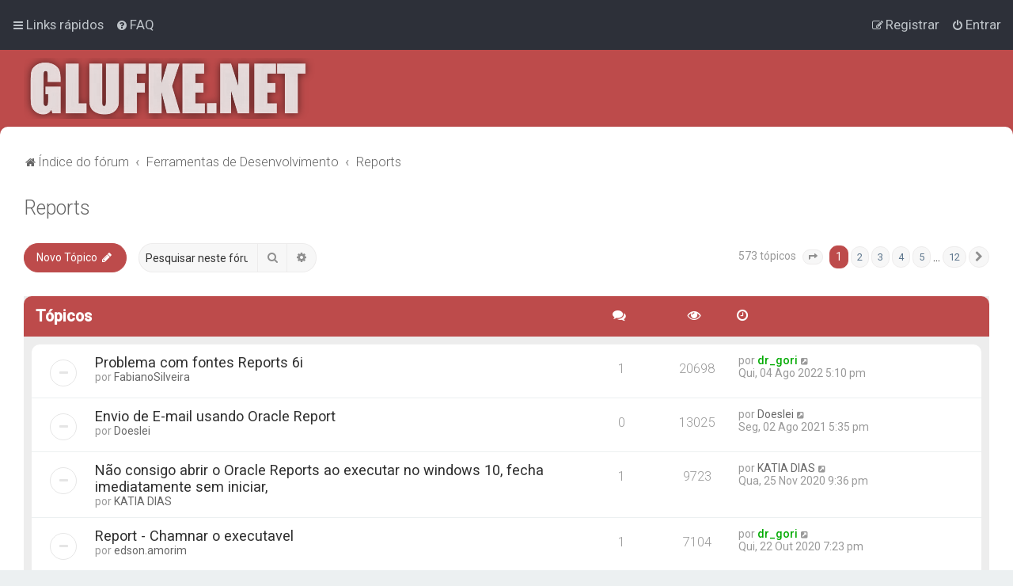

--- FILE ---
content_type: text/html; charset=UTF-8
request_url: https://glufke.net/oracle/viewforum.php?f=5&sid=4f380f50334e2bcd01974f283246d5fb
body_size: 15209
content:
<!DOCTYPE html>
<html dir="ltr" lang="pt-br">
<head>



<!-- Global site tag (gtag.js) - Google Analytics -->
<script async src="https://www.googletagmanager.com/gtag/js?id=G-S508VTC8H1"></script>
<script>
  window.dataLayer = window.dataLayer || [];
  function gtag(){dataLayer.push(arguments);}
  gtag('js', new Date());

  gtag('config', 'G-S508VTC8H1');
</script>


<meta charset="utf-8" />

<meta http-equiv="X-UA-Compatible" content="IE=edge">
<meta name="viewport" content="width=device-width, initial-scale=1" />




<title>Reports - glufke.net</title>

	<link rel="alternate" type="application/atom+xml" title="Feed - glufke.net" href="/oracle/app.php/feed?sid=d8be33efa8f2cf02a95e4d95040b95ab">	<link rel="alternate" type="application/atom+xml" title="Feed - Notícias" href="/oracle/app.php/feed/news?sid=d8be33efa8f2cf02a95e4d95040b95ab">		<link rel="alternate" type="application/atom+xml" title="Feed - Novos tópicos" href="/oracle/app.php/feed/topics?sid=d8be33efa8f2cf02a95e4d95040b95ab">				
	<link rel="canonical" href="https://glufke.net/oracle/viewforum.php?f=5">


<!--
	phpBB style name: Milk v2
	Based on style:   Merlin Framework (http://www.planetstyles.net)
-->



	<link href="https://fonts.googleapis.com/css?family=Roboto:300,400,500" rel="stylesheet">
    <style type="text/css">body {font-family: "Roboto", Arial, Helvetica, sans-serif; font-size: 14px;}</style>


<link href="./assets/css/font-awesome.min.css?assets_version=20" rel="stylesheet">
<link href="./styles/Milk_v2/theme/stylesheet.css?assets_version=20" rel="stylesheet">
<link href="./styles/Milk_v2/theme/pt_br/stylesheet.css?assets_version=20?assets_version=20" rel="stylesheet">

<link href="./styles/Milk_v2/theme/blank.css?assets_version=20" rel="stylesheet" class="colour_switch_link"  />

	<link href="./styles/Milk_v2/theme/rounded.css?assets_version=20" rel="stylesheet" />

            <style type="text/css">
			/* Color */
a:hover, .navbar_footer a, .copyright_bar a, .social_links_footer a:hover span, .icon.fa-file.icon-red, a:hover .icon.fa-file.icon-red, .navigation .active-subsection a, .navigation .active-subsection a:hover, .navigation a:hover, .tabs .tab > a:hover, .tabs .activetab > a, .tabs .activetab > a:hover, a.postlink, a.postlink:visited, .navbar_in_header .badge, .button:focus .icon, .button:hover .icon, .dark_base .social_links_footer a span, .dark_base h2, .dark_base h2 a, .dark_base a:link, .dark_base a:visited, .button-secondary:focus, .button-secondary:hover, .notification_unread, .topic_type {color: #BD4B4B;}
			/* Background Solid  */
			.pagination li a:hover, .pagination li.active span, .pagination li a:focus, .jumpbox-cat-link, .dropdown-contents > li > a:hover, a.button1:hover, input.button1:hover, a.button2:hover, input.button2:hover, input.button3:hover, a.no_avatar:hover, .jumpbox-cat-link:hover, input.button1:focus, input.button2:focus, input.button3:focus, .specialbutton, input.specialbutton, .panel .specialbutton, a.specialbutton, .scrollToTop, a.specialbutton, .dark_base .social_links_footer a:hover span, .grid_unread, .tile_row_2:before   {background: #BD4B4B;}
			/* Borders Dark */
			.pagination li a:hover, .pagination li.active span, .pagination li a:focus, blockquote, .codebox code, .jumpbox-cat-link, a.postlink, input.button1:focus, input.button2:focus, input.button3:focus, input.specialbutton, .inputbox:hover, .inputbox:focus, .specialbutton, a.specialbutton, .button:hover, .button:focus, .dark_base .social_links_footer a span, a.specialbutton, .dark_base .social_links_footer a:hover span {border-color: #BD4B4B;}
			/* Background Gradient  */
			.headerbar, body.content_block_header_block li.header, body.content_block_header_stripe li.header:before, .scrollToTop, .no_avatar, .social_links_footer, .badge, thead tr, .sidebar_block_stripe:before, .fancy_panel:before {background-color: #BD4B4B;}
			/* opacity */
			.headerbar_overlay_active {background-color: #BD4B4B; opacity: 0.7;}
			/* Dark overlay */
			.grid_colour_overlay:hover {background-color: rgba(0,0,0,0.7);}
			/* Colour Hover Light */
			.navbar_footer a:hover, .copyright_bar a:hover, a.postlink:hover, .dark_base h2 a:hover  {opacity: 0.7;}
			/* Background Hover Light */
			a.scrollToTop:hover, input.specialbutton:hover, a.specialbutton:hover {opacity: 0.7;}
			/* Border light */
			.specialbutton:hover {opacity: 0.7;}

		</style>
	
<link href="./styles/Milk_v2/theme/animate.css" rel="stylesheet" />
<style type="text/css">
	#nav-main, #logo, #site-description h1, #site-description p, #nav-breadcrumbs, #page-body {
		transform: translateY(-15px);
		transition: .75s ease-in-out;
	}
</style>


<style type="text/css">
			.forums .row-item:before, .topics .row-item:before, .pmlist .row-item:before, .cplist .row-item:before {
			border-radius: 50%;
		}
	

	
</style>







<!--[if lte IE 9]>
	<link href="./styles/Milk_v2/theme/tweaks.css?assets_version=20" rel="stylesheet">
<![endif]-->



<link href="./styles/Milk_v2/theme/extensions.css?assets_version=20" rel="stylesheet">




<script async src="https://pagead2.googlesyndication.com/pagead/js/adsbygoogle.js?client=ca-pub-5502012447082175"
     crossorigin="anonymous"></script>




</head>
<body id="phpbb" class="nojs notouch section-viewforum ltr  content_block_header_block navbar_o_header css_icons_enabled">

    <div id="wrap" class="wrap">
        <a id="top" class="top-anchor" accesskey="t"></a>

        <div id="page-header">


                <div class="navbar" role="navigation">
	<div class="inner">

	<ul id="nav-main" class="nav-main linklist" role="menubar">

		<li id="quick-links" class="quick-links dropdown-container responsive-menu" data-skip-responsive="true">
			<a href="#" class="dropdown-trigger">
				<i class="icon fa-bars fa-fw" aria-hidden="true"></i><span>Links rápidos</span>
			</a>
			<div class="dropdown">
				<div class="pointer"><div class="pointer-inner"></div></div>
				<ul class="dropdown-contents" role="menu">
					
											<li class="separator"></li>
																									<li>
								<a href="./search.php?search_id=unanswered&amp;sid=d8be33efa8f2cf02a95e4d95040b95ab" role="menuitem">
									<i class="icon fa-file-o fa-fw" aria-hidden="true"></i><span>Tópicos sem resposta</span>
								</a>
							</li>
							<li>
								<a href="./search.php?search_id=active_topics&amp;sid=d8be33efa8f2cf02a95e4d95040b95ab" role="menuitem">
									<i class="icon fa-file-o fa-fw" aria-hidden="true"></i><span>Tópicos ativos</span>
								</a>
							</li>
							<li class="separator"></li>
							<li>
								<a href="./search.php?sid=d8be33efa8f2cf02a95e4d95040b95ab" role="menuitem">
									<i class="icon fa-search fa-fw" aria-hidden="true"></i><span>Pesquisar</span>
								</a>
							</li>
					
											<li class="separator"></li>
													<li>
								<a href="./memberlist.php?sid=d8be33efa8f2cf02a95e4d95040b95ab" role="menuitem">
									<i class="icon fa-group fa-fw" aria-hidden="true"></i><span>Membros</span>
								</a>
							</li>
																			<li>
								<a href="./memberlist.php?mode=team&amp;sid=d8be33efa8f2cf02a95e4d95040b95ab" role="menuitem">
									<i class="icon fa-shield fa-fw" aria-hidden="true"></i><span>Equipe do fórum</span>
								</a>
							</li>
																<li class="separator"></li>

									</ul>
			</div>
		</li>

				<li data-skip-responsive="true">
			<a href="/oracle/app.php/help/faq?sid=d8be33efa8f2cf02a95e4d95040b95ab" rel="help" title="Questões mais frequentes" role="menuitem">
				<i class="icon fa-question-circle fa-fw" aria-hidden="true"></i><span>FAQ</span>
			</a>
		</li>
						
			<li class="rightside"  data-skip-responsive="true">
			<a href="./ucp.php?mode=login&amp;redirect=viewforum.php%3Ff%3D5&amp;sid=d8be33efa8f2cf02a95e4d95040b95ab" title="Entrar" accesskey="x" role="menuitem">
				<i class="icon fa-power-off fa-fw" aria-hidden="true"></i><span>Entrar</span>
			</a>
		</li>
					<li class="rightside" data-skip-responsive="true">
				<a href="./ucp.php?mode=register&amp;sid=d8be33efa8f2cf02a95e4d95040b95ab" role="menuitem">
					<i class="icon fa-pencil-square-o  fa-fw" aria-hidden="true"></i><span>Registrar</span>
				</a>
			</li>
					    	</ul>

	</div>
</div>

            	
            <div class="headerbar" role="banner"
				>
				
				<div class="forum_header">

					<div class="headerbar_overlay_container">
					</div>
						<div class="particles_container">
							<!-- Headerbar Elements Start -->



								<div id="site-description" class="site-description logo_left">
																														<a href="./index.php?sid=d8be33efa8f2cf02a95e4d95040b95ab" title="Índice do fórum"><img src="https://glufke.net/oracle/ext/planetstyles/flightdeck/store/glufkenet.webp.png" alt=""></a>
																											</div>



							<!-- Headerbar Elements End -->
						</div>
					

				</div><!-- /.forum_header -->

            </div><!-- /.headerbar -->
            

        </div><!-- /#page-header -->

        <div id="inner-wrap">

        


		<ul id="nav-breadcrumbs" class="nav-breadcrumbs linklist navlinks" role="menubar">
								<li class="breadcrumbs" itemscope itemtype="http://schema.org/BreadcrumbList">
										<span class="crumb"  itemtype="http://schema.org/ListItem" itemprop="itemListElement" itemscope><a href="./index.php?sid=d8be33efa8f2cf02a95e4d95040b95ab" itemprop="item" accesskey="h" data-navbar-reference="index"><i class="icon fa-home fa-fw"></i><span itemprop="name">Índice do fórum</span></a><meta itemprop="position" content="1" /></span>
 
																			<span class="crumb"  itemtype="http://schema.org/ListItem" itemprop="itemListElement" itemscope data-forum-id="40"><a href="./viewforum.php?f=40&amp;sid=d8be33efa8f2cf02a95e4d95040b95ab" itemprop="item"><span itemprop="name">Ferramentas de Desenvolvimento</span></a><meta itemprop="position" content="2" /></span>
																							<span class="crumb"  itemtype="http://schema.org/ListItem" itemprop="itemListElement" itemscope data-forum-id="5"><a href="./viewforum.php?f=5&amp;sid=d8be33efa8f2cf02a95e4d95040b95ab" itemprop="item"><span itemprop="name">Reports</span></a><meta itemprop="position" content="3" /></span>
												</li>
		 
					<li class="rightside responsive-search">
				<a href="./search.php?sid=d8be33efa8f2cf02a95e4d95040b95ab" title="Ver as opções da pesquisa avançada" role="menuitem">
					<i class="icon fa-search fa-fw" aria-hidden="true"></i><span class="sr-only">Pesquisar</span>
				</a>
			</li>
			</ul>


        
        <a id="start_here" class="anchor"></a>
        <div id="page-body" class="page-body" role="main">
            
            
            <h2 class="forum-title"><a href="./viewforum.php?f=5&amp;sid=d8be33efa8f2cf02a95e4d95040b95ab">Reports</a></h2>
<div>
	<!-- NOTE: remove the style="display: none" when you want to have the forum description on the forum body -->
	<div style="display: none !important;">Dicas e truques sobre Oracle Reports Builder - modo gráfico ou modo caractere, ascii, arquivo .PRT, etc<br /></div>	</div>



	<div class="action-bar bar-top">

				
		<a href="./posting.php?mode=post&amp;f=5&amp;sid=d8be33efa8f2cf02a95e4d95040b95ab" class="button specialbutton" title="Criar um novo tópico">
							<span>Novo Tópico</span> <i class="icon fa-pencil fa-fw" aria-hidden="true"></i>
					</a>
				
			<div class="search-box" role="search">
			<form method="get" id="forum-search" action="./search.php?sid=d8be33efa8f2cf02a95e4d95040b95ab">
			<fieldset>
				<input class="inputbox search tiny" type="search" name="keywords" id="search_keywords" size="20" placeholder="Pesquisar neste fórum…" />
				<button class="button button-search" type="submit" title="Pesquisar">
					<i class="icon fa-search fa-fw" aria-hidden="true"></i><span class="sr-only">Pesquisar</span>
				</button>
				<a href="./search.php?sid=d8be33efa8f2cf02a95e4d95040b95ab" class="button button-search-end" title="Pesquisa avançada">
					<i class="icon fa-cog fa-fw" aria-hidden="true"></i><span class="sr-only">Pesquisa avançada</span>
				</a>
				<input type="hidden" name="fid[0]" value="5" />
<input type="hidden" name="sid" value="d8be33efa8f2cf02a95e4d95040b95ab" />

			</fieldset>
			</form>
		</div>
	
	<div class="pagination">
        				573 tópicos
					<ul>
	<li class="dropdown-container dropdown-button-control dropdown-page-jump page-jump">
		<a class="button button-icon-only dropdown-trigger" href="#" title="Clique para ir para a página…" role="button"><i class="icon fa-level-down fa-rotate-270" aria-hidden="true"></i><span class="sr-only">Página <strong>1</strong> de <strong>12</strong></span></a>
		<div class="dropdown">
			<div class="pointer"><div class="pointer-inner"></div></div>
			<ul class="dropdown-contents">
				<li>Ir para página:</li>
				<li class="page-jump-form">
					<input type="number" name="page-number" min="1" max="999999" title="Escreva o número da página que você deseja ir" class="inputbox tiny" data-per-page="50" data-base-url=".&#x2F;viewforum.php&#x3F;f&#x3D;5&amp;amp&#x3B;sid&#x3D;d8be33efa8f2cf02a95e4d95040b95ab" data-start-name="start" />
					<input class="button2" value="Ir" type="button" />
				</li>
			</ul>
		</div>
	</li>
		<li class="active"><span>1</span></li>
				<li><a class="button" href="./viewforum.php?f=5&amp;sid=d8be33efa8f2cf02a95e4d95040b95ab&amp;start=50" role="button">2</a></li>
				<li><a class="button" href="./viewforum.php?f=5&amp;sid=d8be33efa8f2cf02a95e4d95040b95ab&amp;start=100" role="button">3</a></li>
				<li><a class="button" href="./viewforum.php?f=5&amp;sid=d8be33efa8f2cf02a95e4d95040b95ab&amp;start=150" role="button">4</a></li>
				<li><a class="button" href="./viewforum.php?f=5&amp;sid=d8be33efa8f2cf02a95e4d95040b95ab&amp;start=200" role="button">5</a></li>
			<li class="ellipsis" role="separator"><span>…</span></li>
				<li><a class="button" href="./viewforum.php?f=5&amp;sid=d8be33efa8f2cf02a95e4d95040b95ab&amp;start=550" role="button">12</a></li>
				<li class="arrow next"><a class="button button-icon-only" href="./viewforum.php?f=5&amp;sid=d8be33efa8f2cf02a95e4d95040b95ab&amp;start=50" rel="next" role="button"><i class="icon fa-chevron-right fa-fw" aria-hidden="true"></i><span class="sr-only">Próximo</span></a></li>
	</ul>
			</div>

	</div>




	
			<div class="forumbg">
		<div class="inner">
		<ul class="topiclist">
			<li class="header">
				<dl class="row-item">
					<dt><div class="list-inner">Tópicos</div></dt>
					<dd class="posts"><span class="icon fa-comments"></dd>
					<dd class="views"><span class="icon fa-eye"></dd>
					<dd class="lastpost"><span><span class="icon fa-clock-o"></span></dd>
				</dl>
			</li>
		</ul>
		<ul class="topiclist topics">
	
				<li class="row bg1">
						<dl class="row-item topic_read">
				<dt title="Nenhuma mensagem não lida">
										<div class="list-inner">
						


																														


						<a href="./viewtopic.php?f=5&amp;t=11103&amp;sid=d8be33efa8f2cf02a95e4d95040b95ab" class="topictitle">Problema com fontes Reports 6i</a>						<br />
						
												<div class="responsive-show clutter" style="display: none;">
							Última mensagem por <a href="./memberlist.php?mode=viewprofile&amp;u=2&amp;sid=d8be33efa8f2cf02a95e4d95040b95ab" style="color: #00AA00;" class="username-coloured">dr_gori</a>							<!--
							&laquo; <a href="./viewtopic.php?f=5&amp;t=11103&amp;p=43321&amp;sid=d8be33efa8f2cf02a95e4d95040b95ab#p43321" title="Ir para a última mensagem"><time datetime="2022-08-04T20:10:24+00:00">Qui, 04 Ago 2022 5:10 pm</time></a>
						 -->
													</div>
													<span class="responsive-show left-box" style="display: none;">Respostas: <strong>1</strong></span>
													
						<div class="topic-poster responsive-hide left-box">
														por <a href="./memberlist.php?mode=viewprofile&amp;u=7832&amp;sid=d8be33efa8f2cf02a95e4d95040b95ab" class="username">FabianoSilveira</a>  <span class="clutter">&raquo; <time datetime="2022-08-02T16:27:09+00:00">Ter, 02 Ago 2022 1:27 pm</time></span>
													</div>

						
											</div>
				</dt>
				<dd class="posts">1 <dfn>Respostas</dfn></dd>
				<dd class="views">20698 <dfn>Exibições</dfn></dd>
				<dd class="lastpost">
                					<span><dfn>Última mensagem </dfn>por <a href="./memberlist.php?mode=viewprofile&amp;u=2&amp;sid=d8be33efa8f2cf02a95e4d95040b95ab" style="color: #00AA00;" class="username-coloured">dr_gori</a>							<a href="./viewtopic.php?f=5&amp;t=11103&amp;p=43321&amp;sid=d8be33efa8f2cf02a95e4d95040b95ab#p43321" title="Ir para a última mensagem">
								<i class="icon fa-external-link-square fa-fw icon-lightgray icon-md" aria-hidden="true"></i><span class="sr-only"></span>
							</a>
												<br /><time datetime="2022-08-04T20:10:24+00:00">Qui, 04 Ago 2022 5:10 pm</time>
					</span>
				</dd>
			</dl>
					</li>
		
	

	
	
				<li class="row bg2">
						<dl class="row-item topic_read">
				<dt title="Nenhuma mensagem não lida">
										<div class="list-inner">
						


																														


						<a href="./viewtopic.php?f=5&amp;t=11036&amp;sid=d8be33efa8f2cf02a95e4d95040b95ab" class="topictitle">Envio de E-mail usando Oracle Report</a>						<br />
						
												<div class="responsive-show clutter" style="display: none;">
							Última mensagem por <a href="./memberlist.php?mode=viewprofile&amp;u=7772&amp;sid=d8be33efa8f2cf02a95e4d95040b95ab" class="username">Doeslei</a>							<!--
							&laquo; <a href="./viewtopic.php?f=5&amp;t=11036&amp;p=43099&amp;sid=d8be33efa8f2cf02a95e4d95040b95ab#p43099" title="Ir para a última mensagem"><time datetime="2021-08-02T20:35:03+00:00">Seg, 02 Ago 2021 5:35 pm</time></a>
						 -->
													</div>
												
						<div class="topic-poster responsive-hide left-box">
														por <a href="./memberlist.php?mode=viewprofile&amp;u=7772&amp;sid=d8be33efa8f2cf02a95e4d95040b95ab" class="username">Doeslei</a>  <span class="clutter">&raquo; <time datetime="2021-08-02T20:35:03+00:00">Seg, 02 Ago 2021 5:35 pm</time></span>
													</div>

						
											</div>
				</dt>
				<dd class="posts">0 <dfn>Respostas</dfn></dd>
				<dd class="views">13025 <dfn>Exibições</dfn></dd>
				<dd class="lastpost">
                					<span><dfn>Última mensagem </dfn>por <a href="./memberlist.php?mode=viewprofile&amp;u=7772&amp;sid=d8be33efa8f2cf02a95e4d95040b95ab" class="username">Doeslei</a>							<a href="./viewtopic.php?f=5&amp;t=11036&amp;p=43099&amp;sid=d8be33efa8f2cf02a95e4d95040b95ab#p43099" title="Ir para a última mensagem">
								<i class="icon fa-external-link-square fa-fw icon-lightgray icon-md" aria-hidden="true"></i><span class="sr-only"></span>
							</a>
												<br /><time datetime="2021-08-02T20:35:03+00:00">Seg, 02 Ago 2021 5:35 pm</time>
					</span>
				</dd>
			</dl>
					</li>
		
	

	
	
				<li class="row bg1">
						<dl class="row-item topic_read">
				<dt title="Nenhuma mensagem não lida">
										<div class="list-inner">
						


																														


						<a href="./viewtopic.php?f=5&amp;t=10985&amp;sid=d8be33efa8f2cf02a95e4d95040b95ab" class="topictitle">Não consigo abrir  o Oracle Reports  ao executar no windows 10, fecha imediatamente sem iniciar,</a>						<br />
						
												<div class="responsive-show clutter" style="display: none;">
							Última mensagem por <a href="./memberlist.php?mode=viewprofile&amp;u=558&amp;sid=d8be33efa8f2cf02a95e4d95040b95ab" class="username">KATIA DIAS</a>							<!--
							&laquo; <a href="./viewtopic.php?f=5&amp;t=10985&amp;p=42960&amp;sid=d8be33efa8f2cf02a95e4d95040b95ab#p42960" title="Ir para a última mensagem"><time datetime="2020-11-26T00:36:05+00:00">Qua, 25 Nov 2020 9:36 pm</time></a>
						 -->
													</div>
													<span class="responsive-show left-box" style="display: none;">Respostas: <strong>1</strong></span>
													
						<div class="topic-poster responsive-hide left-box">
														por <a href="./memberlist.php?mode=viewprofile&amp;u=558&amp;sid=d8be33efa8f2cf02a95e4d95040b95ab" class="username">KATIA DIAS</a>  <span class="clutter">&raquo; <time datetime="2020-11-25T12:38:14+00:00">Qua, 25 Nov 2020 9:38 am</time></span>
													</div>

						
											</div>
				</dt>
				<dd class="posts">1 <dfn>Respostas</dfn></dd>
				<dd class="views">9723 <dfn>Exibições</dfn></dd>
				<dd class="lastpost">
                					<span><dfn>Última mensagem </dfn>por <a href="./memberlist.php?mode=viewprofile&amp;u=558&amp;sid=d8be33efa8f2cf02a95e4d95040b95ab" class="username">KATIA DIAS</a>							<a href="./viewtopic.php?f=5&amp;t=10985&amp;p=42960&amp;sid=d8be33efa8f2cf02a95e4d95040b95ab#p42960" title="Ir para a última mensagem">
								<i class="icon fa-external-link-square fa-fw icon-lightgray icon-md" aria-hidden="true"></i><span class="sr-only"></span>
							</a>
												<br /><time datetime="2020-11-26T00:36:05+00:00">Qua, 25 Nov 2020 9:36 pm</time>
					</span>
				</dd>
			</dl>
					</li>
		
	

	
	
				<li class="row bg2">
						<dl class="row-item topic_read">
				<dt title="Nenhuma mensagem não lida">
										<div class="list-inner">
						


																														


						<a href="./viewtopic.php?f=5&amp;t=10975&amp;sid=d8be33efa8f2cf02a95e4d95040b95ab" class="topictitle">Report -  Chamnar o executavel</a>						<br />
						
												<div class="responsive-show clutter" style="display: none;">
							Última mensagem por <a href="./memberlist.php?mode=viewprofile&amp;u=2&amp;sid=d8be33efa8f2cf02a95e4d95040b95ab" style="color: #00AA00;" class="username-coloured">dr_gori</a>							<!--
							&laquo; <a href="./viewtopic.php?f=5&amp;t=10975&amp;p=42927&amp;sid=d8be33efa8f2cf02a95e4d95040b95ab#p42927" title="Ir para a última mensagem"><time datetime="2020-10-22T22:23:17+00:00">Qui, 22 Out 2020 7:23 pm</time></a>
						 -->
													</div>
													<span class="responsive-show left-box" style="display: none;">Respostas: <strong>1</strong></span>
													
						<div class="topic-poster responsive-hide left-box">
														por <a href="./memberlist.php?mode=viewprofile&amp;u=1330&amp;sid=d8be33efa8f2cf02a95e4d95040b95ab" class="username">edson.amorim</a>  <span class="clutter">&raquo; <time datetime="2020-10-19T20:50:01+00:00">Seg, 19 Out 2020 5:50 pm</time></span>
													</div>

						
											</div>
				</dt>
				<dd class="posts">1 <dfn>Respostas</dfn></dd>
				<dd class="views">7104 <dfn>Exibições</dfn></dd>
				<dd class="lastpost">
                					<span><dfn>Última mensagem </dfn>por <a href="./memberlist.php?mode=viewprofile&amp;u=2&amp;sid=d8be33efa8f2cf02a95e4d95040b95ab" style="color: #00AA00;" class="username-coloured">dr_gori</a>							<a href="./viewtopic.php?f=5&amp;t=10975&amp;p=42927&amp;sid=d8be33efa8f2cf02a95e4d95040b95ab#p42927" title="Ir para a última mensagem">
								<i class="icon fa-external-link-square fa-fw icon-lightgray icon-md" aria-hidden="true"></i><span class="sr-only"></span>
							</a>
												<br /><time datetime="2020-10-22T22:23:17+00:00">Qui, 22 Out 2020 7:23 pm</time>
					</span>
				</dd>
			</dl>
					</li>
		
	

	
	
				<li class="row bg1">
						<dl class="row-item topic_read">
				<dt title="Nenhuma mensagem não lida">
										<div class="list-inner">
						


																														


						<a href="./viewtopic.php?f=5&amp;t=10913&amp;sid=d8be33efa8f2cf02a95e4d95040b95ab" class="topictitle">Parametros e Imagem no JASPER - APEX</a>						<br />
						
												<div class="responsive-show clutter" style="display: none;">
							Última mensagem por <a href="./memberlist.php?mode=viewprofile&amp;u=6986&amp;sid=d8be33efa8f2cf02a95e4d95040b95ab" class="username">carlynhos77</a>							<!--
							&laquo; <a href="./viewtopic.php?f=5&amp;t=10913&amp;p=42715&amp;sid=d8be33efa8f2cf02a95e4d95040b95ab#p42715" title="Ir para a última mensagem"><time datetime="2020-04-04T14:39:52+00:00">Sáb, 04 Abr 2020 11:39 am</time></a>
						 -->
													</div>
													<span class="responsive-show left-box" style="display: none;">Respostas: <strong>3</strong></span>
													
						<div class="topic-poster responsive-hide left-box">
														por <a href="./memberlist.php?mode=viewprofile&amp;u=6986&amp;sid=d8be33efa8f2cf02a95e4d95040b95ab" class="username">carlynhos77</a>  <span class="clutter">&raquo; <time datetime="2020-04-03T00:15:00+00:00">Qui, 02 Abr 2020 9:15 pm</time></span>
													</div>

						
											</div>
				</dt>
				<dd class="posts">3 <dfn>Respostas</dfn></dd>
				<dd class="views">20273 <dfn>Exibições</dfn></dd>
				<dd class="lastpost">
                					<span><dfn>Última mensagem </dfn>por <a href="./memberlist.php?mode=viewprofile&amp;u=6986&amp;sid=d8be33efa8f2cf02a95e4d95040b95ab" class="username">carlynhos77</a>							<a href="./viewtopic.php?f=5&amp;t=10913&amp;p=42715&amp;sid=d8be33efa8f2cf02a95e4d95040b95ab#p42715" title="Ir para a última mensagem">
								<i class="icon fa-external-link-square fa-fw icon-lightgray icon-md" aria-hidden="true"></i><span class="sr-only"></span>
							</a>
												<br /><time datetime="2020-04-04T14:39:52+00:00">Sáb, 04 Abr 2020 11:39 am</time>
					</span>
				</dd>
			</dl>
					</li>
		
	

	
	
				<li class="row bg2">
						<dl class="row-item topic_read">
				<dt title="Nenhuma mensagem não lida">
										<div class="list-inner">
						


																														


						<a href="./viewtopic.php?f=5&amp;t=10897&amp;sid=d8be33efa8f2cf02a95e4d95040b95ab" class="topictitle">Criar relatório personalizado no apex</a>						<br />
						
												<div class="responsive-show clutter" style="display: none;">
							Última mensagem por <a href="./memberlist.php?mode=viewprofile&amp;u=6986&amp;sid=d8be33efa8f2cf02a95e4d95040b95ab" class="username">carlynhos77</a>							<!--
							&laquo; <a href="./viewtopic.php?f=5&amp;t=10897&amp;p=42673&amp;sid=d8be33efa8f2cf02a95e4d95040b95ab#p42673" title="Ir para a última mensagem"><time datetime="2020-03-01T22:48:28+00:00">Dom, 01 Mar 2020 7:48 pm</time></a>
						 -->
													</div>
													<span class="responsive-show left-box" style="display: none;">Respostas: <strong>2</strong></span>
													
						<div class="topic-poster responsive-hide left-box">
														por <a href="./memberlist.php?mode=viewprofile&amp;u=6986&amp;sid=d8be33efa8f2cf02a95e4d95040b95ab" class="username">carlynhos77</a>  <span class="clutter">&raquo; <time datetime="2020-02-27T01:09:15+00:00">Qua, 26 Fev 2020 10:09 pm</time></span>
													</div>

						
											</div>
				</dt>
				<dd class="posts">2 <dfn>Respostas</dfn></dd>
				<dd class="views">8610 <dfn>Exibições</dfn></dd>
				<dd class="lastpost">
                					<span><dfn>Última mensagem </dfn>por <a href="./memberlist.php?mode=viewprofile&amp;u=6986&amp;sid=d8be33efa8f2cf02a95e4d95040b95ab" class="username">carlynhos77</a>							<a href="./viewtopic.php?f=5&amp;t=10897&amp;p=42673&amp;sid=d8be33efa8f2cf02a95e4d95040b95ab#p42673" title="Ir para a última mensagem">
								<i class="icon fa-external-link-square fa-fw icon-lightgray icon-md" aria-hidden="true"></i><span class="sr-only"></span>
							</a>
												<br /><time datetime="2020-03-01T22:48:28+00:00">Dom, 01 Mar 2020 7:48 pm</time>
					</span>
				</dd>
			</dl>
					</li>
		
	

	
	
				<li class="row bg1">
						<dl class="row-item topic_read">
				<dt title="Nenhuma mensagem não lida">
										<div class="list-inner">
						


																														


						<a href="./viewtopic.php?f=5&amp;t=10811&amp;sid=d8be33efa8f2cf02a95e4d95040b95ab" class="topictitle">Título no final da página</a>						<br />
						
												<div class="responsive-show clutter" style="display: none;">
							Última mensagem por <a href="./memberlist.php?mode=viewprofile&amp;u=5196&amp;sid=d8be33efa8f2cf02a95e4d95040b95ab" class="username">fnoriko</a>							<!--
							&laquo; <a href="./viewtopic.php?f=5&amp;t=10811&amp;p=42398&amp;sid=d8be33efa8f2cf02a95e4d95040b95ab#p42398" title="Ir para a última mensagem"><time datetime="2019-10-03T12:26:06+00:00">Qui, 03 Out 2019 9:26 am</time></a>
						 -->
													</div>
												
						<div class="topic-poster responsive-hide left-box">
														por <a href="./memberlist.php?mode=viewprofile&amp;u=5196&amp;sid=d8be33efa8f2cf02a95e4d95040b95ab" class="username">fnoriko</a>  <span class="clutter">&raquo; <time datetime="2019-10-03T12:26:06+00:00">Qui, 03 Out 2019 9:26 am</time></span>
													</div>

						
											</div>
				</dt>
				<dd class="posts">0 <dfn>Respostas</dfn></dd>
				<dd class="views">6674 <dfn>Exibições</dfn></dd>
				<dd class="lastpost">
                					<span><dfn>Última mensagem </dfn>por <a href="./memberlist.php?mode=viewprofile&amp;u=5196&amp;sid=d8be33efa8f2cf02a95e4d95040b95ab" class="username">fnoriko</a>							<a href="./viewtopic.php?f=5&amp;t=10811&amp;p=42398&amp;sid=d8be33efa8f2cf02a95e4d95040b95ab#p42398" title="Ir para a última mensagem">
								<i class="icon fa-external-link-square fa-fw icon-lightgray icon-md" aria-hidden="true"></i><span class="sr-only"></span>
							</a>
												<br /><time datetime="2019-10-03T12:26:06+00:00">Qui, 03 Out 2019 9:26 am</time>
					</span>
				</dd>
			</dl>
					</li>
		
	

	
	
				<li class="row bg2">
						<dl class="row-item topic_read">
				<dt title="Nenhuma mensagem não lida">
										<div class="list-inner">
						


																														


						<a href="./viewtopic.php?f=5&amp;t=10805&amp;sid=d8be33efa8f2cf02a95e4d95040b95ab" class="topictitle">Imprimindo frame no meio de outro frame</a>						<br />
						
												<div class="responsive-show clutter" style="display: none;">
							Última mensagem por <a href="./memberlist.php?mode=viewprofile&amp;u=2&amp;sid=d8be33efa8f2cf02a95e4d95040b95ab" style="color: #00AA00;" class="username-coloured">dr_gori</a>							<!--
							&laquo; <a href="./viewtopic.php?f=5&amp;t=10805&amp;p=42384&amp;sid=d8be33efa8f2cf02a95e4d95040b95ab#p42384" title="Ir para a última mensagem"><time datetime="2019-09-20T18:06:39+00:00">Sex, 20 Set 2019 3:06 pm</time></a>
						 -->
													</div>
													<span class="responsive-show left-box" style="display: none;">Respostas: <strong>1</strong></span>
													
						<div class="topic-poster responsive-hide left-box">
							<i class="icon fa-paperclip fa-fw" aria-hidden="true"></i>							por <a href="./memberlist.php?mode=viewprofile&amp;u=5196&amp;sid=d8be33efa8f2cf02a95e4d95040b95ab" class="username">fnoriko</a>  <span class="clutter">&raquo; <time datetime="2019-09-20T12:13:36+00:00">Sex, 20 Set 2019 9:13 am</time></span>
													</div>

						
											</div>
				</dt>
				<dd class="posts">1 <dfn>Respostas</dfn></dd>
				<dd class="views">6101 <dfn>Exibições</dfn></dd>
				<dd class="lastpost">
                					<span><dfn>Última mensagem </dfn>por <a href="./memberlist.php?mode=viewprofile&amp;u=2&amp;sid=d8be33efa8f2cf02a95e4d95040b95ab" style="color: #00AA00;" class="username-coloured">dr_gori</a>							<a href="./viewtopic.php?f=5&amp;t=10805&amp;p=42384&amp;sid=d8be33efa8f2cf02a95e4d95040b95ab#p42384" title="Ir para a última mensagem">
								<i class="icon fa-external-link-square fa-fw icon-lightgray icon-md" aria-hidden="true"></i><span class="sr-only"></span>
							</a>
												<br /><time datetime="2019-09-20T18:06:39+00:00">Sex, 20 Set 2019 3:06 pm</time>
					</span>
				</dd>
			</dl>
					</li>
		
	

	
	
				<li class="row bg1">
						<dl class="row-item topic_read_hot">
				<dt title="Nenhuma mensagem não lida">
										<div class="list-inner">
						


																														


						<a href="./viewtopic.php?f=5&amp;t=5570&amp;sid=d8be33efa8f2cf02a95e4d95040b95ab" class="topictitle">Imprimir frame no final de cada págida do relatório</a>						<br />
						
												<div class="responsive-show clutter" style="display: none;">
							Última mensagem por <a href="./memberlist.php?mode=viewprofile&amp;u=2&amp;sid=d8be33efa8f2cf02a95e4d95040b95ab" style="color: #00AA00;" class="username-coloured">dr_gori</a>							<!--
							&laquo; <a href="./viewtopic.php?f=5&amp;t=5570&amp;p=42383&amp;sid=d8be33efa8f2cf02a95e4d95040b95ab#p42383" title="Ir para a última mensagem"><time datetime="2019-09-20T18:02:29+00:00">Sex, 20 Set 2019 3:02 pm</time></a>
						 -->
													</div>
													<span class="responsive-show left-box" style="display: none;">Respostas: <strong>11</strong></span>
													
						<div class="topic-poster responsive-hide left-box">
							<i class="icon fa-paperclip fa-fw" aria-hidden="true"></i>							por <a href="./memberlist.php?mode=viewprofile&amp;u=2250&amp;sid=d8be33efa8f2cf02a95e4d95040b95ab" class="username">Moloukos</a>  <span class="clutter">&raquo; <time datetime="2009-12-11T12:01:27+00:00">Sex, 11 Dez 2009 9:01 am</time></span>
													</div>

						
											</div>
				</dt>
				<dd class="posts">11 <dfn>Respostas</dfn></dd>
				<dd class="views">23986 <dfn>Exibições</dfn></dd>
				<dd class="lastpost">
                					<span><dfn>Última mensagem </dfn>por <a href="./memberlist.php?mode=viewprofile&amp;u=2&amp;sid=d8be33efa8f2cf02a95e4d95040b95ab" style="color: #00AA00;" class="username-coloured">dr_gori</a>							<a href="./viewtopic.php?f=5&amp;t=5570&amp;p=42383&amp;sid=d8be33efa8f2cf02a95e4d95040b95ab#p42383" title="Ir para a última mensagem">
								<i class="icon fa-external-link-square fa-fw icon-lightgray icon-md" aria-hidden="true"></i><span class="sr-only"></span>
							</a>
												<br /><time datetime="2019-09-20T18:02:29+00:00">Sex, 20 Set 2019 3:02 pm</time>
					</span>
				</dd>
			</dl>
					</li>
		
	

	
	
				<li class="row bg2">
						<dl class="row-item topic_read">
				<dt title="Nenhuma mensagem não lida">
										<div class="list-inner">
						


																														


						<a href="./viewtopic.php?f=5&amp;t=10726&amp;sid=d8be33efa8f2cf02a95e4d95040b95ab" class="topictitle">Problemas no Reports Builder 10g no Windows  10</a>						<br />
						
												<div class="responsive-show clutter" style="display: none;">
							Última mensagem por <a href="./memberlist.php?mode=viewprofile&amp;u=2&amp;sid=d8be33efa8f2cf02a95e4d95040b95ab" style="color: #00AA00;" class="username-coloured">dr_gori</a>							<!--
							&laquo; <a href="./viewtopic.php?f=5&amp;t=10726&amp;p=42073&amp;sid=d8be33efa8f2cf02a95e4d95040b95ab#p42073" title="Ir para a última mensagem"><time datetime="2019-04-08T21:41:31+00:00">Seg, 08 Abr 2019 6:41 pm</time></a>
						 -->
													</div>
													<span class="responsive-show left-box" style="display: none;">Respostas: <strong>1</strong></span>
													
						<div class="topic-poster responsive-hide left-box">
														por <a href="./memberlist.php?mode=viewprofile&amp;u=5842&amp;sid=d8be33efa8f2cf02a95e4d95040b95ab" class="username">Rick_Silva</a>  <span class="clutter">&raquo; <time datetime="2019-04-04T12:17:21+00:00">Qui, 04 Abr 2019 9:17 am</time></span>
													</div>

						
											</div>
				</dt>
				<dd class="posts">1 <dfn>Respostas</dfn></dd>
				<dd class="views">9090 <dfn>Exibições</dfn></dd>
				<dd class="lastpost">
                					<span><dfn>Última mensagem </dfn>por <a href="./memberlist.php?mode=viewprofile&amp;u=2&amp;sid=d8be33efa8f2cf02a95e4d95040b95ab" style="color: #00AA00;" class="username-coloured">dr_gori</a>							<a href="./viewtopic.php?f=5&amp;t=10726&amp;p=42073&amp;sid=d8be33efa8f2cf02a95e4d95040b95ab#p42073" title="Ir para a última mensagem">
								<i class="icon fa-external-link-square fa-fw icon-lightgray icon-md" aria-hidden="true"></i><span class="sr-only"></span>
							</a>
												<br /><time datetime="2019-04-08T21:41:31+00:00">Seg, 08 Abr 2019 6:41 pm</time>
					</span>
				</dd>
			</dl>
					</li>
		
	

	
	
				<li class="row bg1">
						<dl class="row-item topic_read">
				<dt title="Nenhuma mensagem não lida">
										<div class="list-inner">
						


																														


						<a href="./viewtopic.php?f=5&amp;t=1535&amp;sid=d8be33efa8f2cf02a95e4d95040b95ab" class="topictitle">Chamando um Form após a impressao do report</a>						<br />
						
												<div class="responsive-show clutter" style="display: none;">
							Última mensagem por <a href="./memberlist.php?mode=viewprofile&amp;u=2&amp;sid=d8be33efa8f2cf02a95e4d95040b95ab" style="color: #00AA00;" class="username-coloured">dr_gori</a>							<!--
							&laquo; <a href="./viewtopic.php?f=5&amp;t=1535&amp;p=42039&amp;sid=d8be33efa8f2cf02a95e4d95040b95ab#p42039" title="Ir para a última mensagem"><time datetime="2019-03-08T18:40:29+00:00">Sex, 08 Mar 2019 3:40 pm</time></a>
						 -->
													</div>
													<span class="responsive-show left-box" style="display: none;">Respostas: <strong>1</strong></span>
													
						<div class="topic-poster responsive-hide left-box">
														por <a href="./memberlist.php?mode=viewprofile&amp;u=1044&amp;sid=d8be33efa8f2cf02a95e4d95040b95ab" class="username">creys2005</a>  <span class="clutter">&raquo; <time datetime="2007-04-18T17:32:43+00:00">Qua, 18 Abr 2007 2:32 pm</time></span>
													</div>

						
											</div>
				</dt>
				<dd class="posts">1 <dfn>Respostas</dfn></dd>
				<dd class="views">8894 <dfn>Exibições</dfn></dd>
				<dd class="lastpost">
                					<span><dfn>Última mensagem </dfn>por <a href="./memberlist.php?mode=viewprofile&amp;u=2&amp;sid=d8be33efa8f2cf02a95e4d95040b95ab" style="color: #00AA00;" class="username-coloured">dr_gori</a>							<a href="./viewtopic.php?f=5&amp;t=1535&amp;p=42039&amp;sid=d8be33efa8f2cf02a95e4d95040b95ab#p42039" title="Ir para a última mensagem">
								<i class="icon fa-external-link-square fa-fw icon-lightgray icon-md" aria-hidden="true"></i><span class="sr-only"></span>
							</a>
												<br /><time datetime="2019-03-08T18:40:29+00:00">Sex, 08 Mar 2019 3:40 pm</time>
					</span>
				</dd>
			</dl>
					</li>
		
	

	
	
				<li class="row bg2">
						<dl class="row-item topic_read">
				<dt title="Nenhuma mensagem não lida">
										<div class="list-inner">
						


																														


						<a href="./viewtopic.php?f=5&amp;t=6602&amp;sid=d8be33efa8f2cf02a95e4d95040b95ab" class="topictitle">REPORTS COM LAYOUT EM RETRATO E PAISAGEM</a>						<br />
						
												<div class="responsive-show clutter" style="display: none;">
							Última mensagem por <a href="./memberlist.php?mode=viewprofile&amp;u=2&amp;sid=d8be33efa8f2cf02a95e4d95040b95ab" style="color: #00AA00;" class="username-coloured">dr_gori</a>							<!--
							&laquo; <a href="./viewtopic.php?f=5&amp;t=6602&amp;p=42037&amp;sid=d8be33efa8f2cf02a95e4d95040b95ab#p42037" title="Ir para a última mensagem"><time datetime="2019-03-06T22:47:40+00:00">Qua, 06 Mar 2019 7:47 pm</time></a>
						 -->
													</div>
													<span class="responsive-show left-box" style="display: none;">Respostas: <strong>1</strong></span>
													
						<div class="topic-poster responsive-hide left-box">
														por <a href="./memberlist.php?mode=viewprofile&amp;u=1319&amp;sid=d8be33efa8f2cf02a95e4d95040b95ab" class="username">ricards</a>  <span class="clutter">&raquo; <time datetime="2010-08-03T22:31:14+00:00">Ter, 03 Ago 2010 7:31 pm</time></span>
													</div>

						
											</div>
				</dt>
				<dd class="posts">1 <dfn>Respostas</dfn></dd>
				<dd class="views">10875 <dfn>Exibições</dfn></dd>
				<dd class="lastpost">
                					<span><dfn>Última mensagem </dfn>por <a href="./memberlist.php?mode=viewprofile&amp;u=2&amp;sid=d8be33efa8f2cf02a95e4d95040b95ab" style="color: #00AA00;" class="username-coloured">dr_gori</a>							<a href="./viewtopic.php?f=5&amp;t=6602&amp;p=42037&amp;sid=d8be33efa8f2cf02a95e4d95040b95ab#p42037" title="Ir para a última mensagem">
								<i class="icon fa-external-link-square fa-fw icon-lightgray icon-md" aria-hidden="true"></i><span class="sr-only"></span>
							</a>
												<br /><time datetime="2019-03-06T22:47:40+00:00">Qua, 06 Mar 2019 7:47 pm</time>
					</span>
				</dd>
			</dl>
					</li>
		
	

	
	
				<li class="row bg1">
						<dl class="row-item topic_read">
				<dt title="Nenhuma mensagem não lida">
										<div class="list-inner">
						


																														


						<a href="./viewtopic.php?f=5&amp;t=10637&amp;sid=d8be33efa8f2cf02a95e4d95040b95ab" class="topictitle">REP-0736: Existe(m) unidade(s) de programa não-compilada(s).</a>						<br />
						
												<div class="responsive-show clutter" style="display: none;">
							Última mensagem por <a href="./memberlist.php?mode=viewprofile&amp;u=1288&amp;sid=d8be33efa8f2cf02a95e4d95040b95ab" style="color: #00AA00;" class="username-coloured">DanielNN</a>							<!--
							&laquo; <a href="./viewtopic.php?f=5&amp;t=10637&amp;p=41785&amp;sid=d8be33efa8f2cf02a95e4d95040b95ab#p41785" title="Ir para a última mensagem"><time datetime="2018-07-30T14:35:02+00:00">Seg, 30 Jul 2018 11:35 am</time></a>
						 -->
													</div>
													<span class="responsive-show left-box" style="display: none;">Respostas: <strong>1</strong></span>
													
						<div class="topic-poster responsive-hide left-box">
														por <a href="./memberlist.php?mode=viewprofile&amp;u=943&amp;sid=d8be33efa8f2cf02a95e4d95040b95ab" class="username">Porva</a>  <span class="clutter">&raquo; <time datetime="2018-07-18T13:39:50+00:00">Qua, 18 Jul 2018 10:39 am</time></span>
													</div>

						
											</div>
				</dt>
				<dd class="posts">1 <dfn>Respostas</dfn></dd>
				<dd class="views">11181 <dfn>Exibições</dfn></dd>
				<dd class="lastpost">
                					<span><dfn>Última mensagem </dfn>por <a href="./memberlist.php?mode=viewprofile&amp;u=1288&amp;sid=d8be33efa8f2cf02a95e4d95040b95ab" style="color: #00AA00;" class="username-coloured">DanielNN</a>							<a href="./viewtopic.php?f=5&amp;t=10637&amp;p=41785&amp;sid=d8be33efa8f2cf02a95e4d95040b95ab#p41785" title="Ir para a última mensagem">
								<i class="icon fa-external-link-square fa-fw icon-lightgray icon-md" aria-hidden="true"></i><span class="sr-only"></span>
							</a>
												<br /><time datetime="2018-07-30T14:35:02+00:00">Seg, 30 Jul 2018 11:35 am</time>
					</span>
				</dd>
			</dl>
					</li>
		
	

	
	
				<li class="row bg2">
						<dl class="row-item topic_read">
				<dt title="Nenhuma mensagem não lida">
										<div class="list-inner">
						


																														


						<a href="./viewtopic.php?f=5&amp;t=10613&amp;sid=d8be33efa8f2cf02a95e4d95040b95ab" class="topictitle">Arquivo prt para Bematech</a>						<br />
						
												<div class="responsive-show clutter" style="display: none;">
							Última mensagem por <a href="./memberlist.php?mode=viewprofile&amp;u=2744&amp;sid=d8be33efa8f2cf02a95e4d95040b95ab" class="username">leandrogsi</a>							<!--
							&laquo; <a href="./viewtopic.php?f=5&amp;t=10613&amp;p=41720&amp;sid=d8be33efa8f2cf02a95e4d95040b95ab#p41720" title="Ir para a última mensagem"><time datetime="2018-06-01T15:10:36+00:00">Sex, 01 Jun 2018 12:10 pm</time></a>
						 -->
													</div>
													<span class="responsive-show left-box" style="display: none;">Respostas: <strong>2</strong></span>
													
						<div class="topic-poster responsive-hide left-box">
							<i class="icon fa-paperclip fa-fw" aria-hidden="true"></i>							por <a href="./memberlist.php?mode=viewprofile&amp;u=2744&amp;sid=d8be33efa8f2cf02a95e4d95040b95ab" class="username">leandrogsi</a>  <span class="clutter">&raquo; <time datetime="2018-05-30T16:39:51+00:00">Qua, 30 Mai 2018 1:39 pm</time></span>
													</div>

						
											</div>
				</dt>
				<dd class="posts">2 <dfn>Respostas</dfn></dd>
				<dd class="views">7841 <dfn>Exibições</dfn></dd>
				<dd class="lastpost">
                					<span><dfn>Última mensagem </dfn>por <a href="./memberlist.php?mode=viewprofile&amp;u=2744&amp;sid=d8be33efa8f2cf02a95e4d95040b95ab" class="username">leandrogsi</a>							<a href="./viewtopic.php?f=5&amp;t=10613&amp;p=41720&amp;sid=d8be33efa8f2cf02a95e4d95040b95ab#p41720" title="Ir para a última mensagem">
								<i class="icon fa-external-link-square fa-fw icon-lightgray icon-md" aria-hidden="true"></i><span class="sr-only"></span>
							</a>
												<br /><time datetime="2018-06-01T15:10:36+00:00">Sex, 01 Jun 2018 12:10 pm</time>
					</span>
				</dd>
			</dl>
					</li>
		
	

	
	
				<li class="row bg1">
						<dl class="row-item topic_read_hot">
				<dt title="Nenhuma mensagem não lida">
										<div class="list-inner">
						


																														


						<a href="./viewtopic.php?f=5&amp;t=4238&amp;sid=d8be33efa8f2cf02a95e4d95040b95ab" class="topictitle">ERRO REP-0788</a>						<br />
						
												<div class="responsive-show clutter" style="display: none;">
							Última mensagem por <a href="./memberlist.php?mode=viewprofile&amp;u=7185&amp;sid=d8be33efa8f2cf02a95e4d95040b95ab" class="username">antonio.justino</a>							<!--
							&laquo; <a href="./viewtopic.php?f=5&amp;t=4238&amp;p=41608&amp;sid=d8be33efa8f2cf02a95e4d95040b95ab#p41608" title="Ir para a última mensagem"><time datetime="2018-03-07T13:57:44+00:00">Qua, 07 Mar 2018 10:57 am</time></a>
						 -->
													</div>
													<span class="responsive-show left-box" style="display: none;">Respostas: <strong>8</strong></span>
													
						<div class="topic-poster responsive-hide left-box">
														por <a href="./memberlist.php?mode=viewprofile&amp;u=2371&amp;sid=d8be33efa8f2cf02a95e4d95040b95ab" class="username">elciodba</a>  <span class="clutter">&raquo; <time datetime="2009-01-23T15:11:12+00:00">Sex, 23 Jan 2009 12:11 pm</time></span>
													</div>

						
											</div>
				</dt>
				<dd class="posts">8 <dfn>Respostas</dfn></dd>
				<dd class="views">23190 <dfn>Exibições</dfn></dd>
				<dd class="lastpost">
                					<span><dfn>Última mensagem </dfn>por <a href="./memberlist.php?mode=viewprofile&amp;u=7185&amp;sid=d8be33efa8f2cf02a95e4d95040b95ab" class="username">antonio.justino</a>							<a href="./viewtopic.php?f=5&amp;t=4238&amp;p=41608&amp;sid=d8be33efa8f2cf02a95e4d95040b95ab#p41608" title="Ir para a última mensagem">
								<i class="icon fa-external-link-square fa-fw icon-lightgray icon-md" aria-hidden="true"></i><span class="sr-only"></span>
							</a>
												<br /><time datetime="2018-03-07T13:57:44+00:00">Qua, 07 Mar 2018 10:57 am</time>
					</span>
				</dd>
			</dl>
					</li>
		
	

	
	
				<li class="row bg2">
						<dl class="row-item topic_read">
				<dt title="Nenhuma mensagem não lida">
										<div class="list-inner">
						


																														


						<a href="./viewtopic.php?f=5&amp;t=10585&amp;sid=d8be33efa8f2cf02a95e4d95040b95ab" class="topictitle">Como imprimir texto na última página ao final de uma quebra?</a>						<br />
						
												<div class="responsive-show clutter" style="display: none;">
							Última mensagem por <a href="./memberlist.php?mode=viewprofile&amp;u=1288&amp;sid=d8be33efa8f2cf02a95e4d95040b95ab" style="color: #00AA00;" class="username-coloured">DanielNN</a>							<!--
							&laquo; <a href="./viewtopic.php?f=5&amp;t=10585&amp;p=41605&amp;sid=d8be33efa8f2cf02a95e4d95040b95ab#p41605" title="Ir para a última mensagem"><time datetime="2018-03-05T16:56:02+00:00">Seg, 05 Mar 2018 1:56 pm</time></a>
						 -->
													</div>
													<span class="responsive-show left-box" style="display: none;">Respostas: <strong>2</strong></span>
													
						<div class="topic-poster responsive-hide left-box">
														por <a href="./memberlist.php?mode=viewprofile&amp;u=943&amp;sid=d8be33efa8f2cf02a95e4d95040b95ab" class="username">Porva</a>  <span class="clutter">&raquo; <time datetime="2018-03-02T20:00:11+00:00">Sex, 02 Mar 2018 5:00 pm</time></span>
													</div>

						
											</div>
				</dt>
				<dd class="posts">2 <dfn>Respostas</dfn></dd>
				<dd class="views">8374 <dfn>Exibições</dfn></dd>
				<dd class="lastpost">
                					<span><dfn>Última mensagem </dfn>por <a href="./memberlist.php?mode=viewprofile&amp;u=1288&amp;sid=d8be33efa8f2cf02a95e4d95040b95ab" style="color: #00AA00;" class="username-coloured">DanielNN</a>							<a href="./viewtopic.php?f=5&amp;t=10585&amp;p=41605&amp;sid=d8be33efa8f2cf02a95e4d95040b95ab#p41605" title="Ir para a última mensagem">
								<i class="icon fa-external-link-square fa-fw icon-lightgray icon-md" aria-hidden="true"></i><span class="sr-only"></span>
							</a>
												<br /><time datetime="2018-03-05T16:56:02+00:00">Seg, 05 Mar 2018 1:56 pm</time>
					</span>
				</dd>
			</dl>
					</li>
		
	

	
	
				<li class="row bg1">
						<dl class="row-item topic_read">
				<dt title="Nenhuma mensagem não lida">
										<div class="list-inner">
						


																														


						<a href="./viewtopic.php?f=5&amp;t=10555&amp;sid=d8be33efa8f2cf02a95e4d95040b95ab" class="topictitle">Tipos de Atendimentos na lista.</a>						<br />
						
												<div class="responsive-show clutter" style="display: none;">
							Última mensagem por <a href="./memberlist.php?mode=viewprofile&amp;u=7185&amp;sid=d8be33efa8f2cf02a95e4d95040b95ab" class="username">antonio.justino</a>							<!--
							&laquo; <a href="./viewtopic.php?f=5&amp;t=10555&amp;p=41493&amp;sid=d8be33efa8f2cf02a95e4d95040b95ab#p41493" title="Ir para a última mensagem"><time datetime="2017-11-13T18:53:08+00:00">Seg, 13 Nov 2017 3:53 pm</time></a>
						 -->
													</div>
													<span class="responsive-show left-box" style="display: none;">Respostas: <strong>2</strong></span>
													
						<div class="topic-poster responsive-hide left-box">
														por <a href="./memberlist.php?mode=viewprofile&amp;u=7185&amp;sid=d8be33efa8f2cf02a95e4d95040b95ab" class="username">antonio.justino</a>  <span class="clutter">&raquo; <time datetime="2017-11-13T17:04:33+00:00">Seg, 13 Nov 2017 2:04 pm</time></span>
													</div>

						
											</div>
				</dt>
				<dd class="posts">2 <dfn>Respostas</dfn></dd>
				<dd class="views">10562 <dfn>Exibições</dfn></dd>
				<dd class="lastpost">
                					<span><dfn>Última mensagem </dfn>por <a href="./memberlist.php?mode=viewprofile&amp;u=7185&amp;sid=d8be33efa8f2cf02a95e4d95040b95ab" class="username">antonio.justino</a>							<a href="./viewtopic.php?f=5&amp;t=10555&amp;p=41493&amp;sid=d8be33efa8f2cf02a95e4d95040b95ab#p41493" title="Ir para a última mensagem">
								<i class="icon fa-external-link-square fa-fw icon-lightgray icon-md" aria-hidden="true"></i><span class="sr-only"></span>
							</a>
												<br /><time datetime="2017-11-13T18:53:08+00:00">Seg, 13 Nov 2017 3:53 pm</time>
					</span>
				</dd>
			</dl>
					</li>
		
	

	
	
				<li class="row bg2">
						<dl class="row-item topic_read">
				<dt title="Nenhuma mensagem não lida">
										<div class="list-inner">
						


																														


						<a href="./viewtopic.php?f=5&amp;t=10488&amp;sid=d8be33efa8f2cf02a95e4d95040b95ab" class="topictitle">Impressão Etiqueta Oracle Reports</a>						<br />
						
												<div class="responsive-show clutter" style="display: none;">
							Última mensagem por <a href="./memberlist.php?mode=viewprofile&amp;u=2&amp;sid=d8be33efa8f2cf02a95e4d95040b95ab" style="color: #00AA00;" class="username-coloured">dr_gori</a>							<!--
							&laquo; <a href="./viewtopic.php?f=5&amp;t=10488&amp;p=41304&amp;sid=d8be33efa8f2cf02a95e4d95040b95ab#p41304" title="Ir para a última mensagem"><time datetime="2017-06-09T14:59:01+00:00">Sex, 09 Jun 2017 11:59 am</time></a>
						 -->
													</div>
													<span class="responsive-show left-box" style="display: none;">Respostas: <strong>1</strong></span>
													
						<div class="topic-poster responsive-hide left-box">
														por <a href="./memberlist.php?mode=viewprofile&amp;u=7115&amp;sid=d8be33efa8f2cf02a95e4d95040b95ab" class="username">edusouza2</a>  <span class="clutter">&raquo; <time datetime="2017-06-08T15:14:02+00:00">Qui, 08 Jun 2017 12:14 pm</time></span>
													</div>

						
											</div>
				</dt>
				<dd class="posts">1 <dfn>Respostas</dfn></dd>
				<dd class="views">9828 <dfn>Exibições</dfn></dd>
				<dd class="lastpost">
                					<span><dfn>Última mensagem </dfn>por <a href="./memberlist.php?mode=viewprofile&amp;u=2&amp;sid=d8be33efa8f2cf02a95e4d95040b95ab" style="color: #00AA00;" class="username-coloured">dr_gori</a>							<a href="./viewtopic.php?f=5&amp;t=10488&amp;p=41304&amp;sid=d8be33efa8f2cf02a95e4d95040b95ab#p41304" title="Ir para a última mensagem">
								<i class="icon fa-external-link-square fa-fw icon-lightgray icon-md" aria-hidden="true"></i><span class="sr-only"></span>
							</a>
												<br /><time datetime="2017-06-09T14:59:01+00:00">Sex, 09 Jun 2017 11:59 am</time>
					</span>
				</dd>
			</dl>
					</li>
		
	

	
	
				<li class="row bg1">
						<dl class="row-item topic_read">
				<dt title="Nenhuma mensagem não lida">
										<div class="list-inner">
						


																														


						<a href="./viewtopic.php?f=5&amp;t=10480&amp;sid=d8be33efa8f2cf02a95e4d95040b95ab" class="topictitle">Quadro de Repetição</a>						<br />
						
												<div class="responsive-show clutter" style="display: none;">
							Última mensagem por <a href="./memberlist.php?mode=viewprofile&amp;u=1141&amp;sid=d8be33efa8f2cf02a95e4d95040b95ab" class="username">spernega</a>							<!--
							&laquo; <a href="./viewtopic.php?f=5&amp;t=10480&amp;p=41281&amp;sid=d8be33efa8f2cf02a95e4d95040b95ab#p41281" title="Ir para a última mensagem"><time datetime="2017-05-24T18:15:33+00:00">Qua, 24 Mai 2017 3:15 pm</time></a>
						 -->
													</div>
													<span class="responsive-show left-box" style="display: none;">Respostas: <strong>6</strong></span>
													
						<div class="topic-poster responsive-hide left-box">
														por <a href="./memberlist.php?mode=viewprofile&amp;u=2640&amp;sid=d8be33efa8f2cf02a95e4d95040b95ab" class="username">marlonpasquali</a>  <span class="clutter">&raquo; <time datetime="2017-05-23T14:30:47+00:00">Ter, 23 Mai 2017 11:30 am</time></span>
													</div>

						
											</div>
				</dt>
				<dd class="posts">6 <dfn>Respostas</dfn></dd>
				<dd class="views">18735 <dfn>Exibições</dfn></dd>
				<dd class="lastpost">
                					<span><dfn>Última mensagem </dfn>por <a href="./memberlist.php?mode=viewprofile&amp;u=1141&amp;sid=d8be33efa8f2cf02a95e4d95040b95ab" class="username">spernega</a>							<a href="./viewtopic.php?f=5&amp;t=10480&amp;p=41281&amp;sid=d8be33efa8f2cf02a95e4d95040b95ab#p41281" title="Ir para a última mensagem">
								<i class="icon fa-external-link-square fa-fw icon-lightgray icon-md" aria-hidden="true"></i><span class="sr-only"></span>
							</a>
												<br /><time datetime="2017-05-24T18:15:33+00:00">Qua, 24 Mai 2017 3:15 pm</time>
					</span>
				</dd>
			</dl>
					</li>
		
	

	
	
				<li class="row bg2">
						<dl class="row-item topic_read">
				<dt title="Nenhuma mensagem não lida">
										<div class="list-inner">
						


																														


						<a href="./viewtopic.php?f=5&amp;t=10467&amp;sid=d8be33efa8f2cf02a95e4d95040b95ab" class="topictitle">Tratamento de erros</a>						<br />
						
												<div class="responsive-show clutter" style="display: none;">
							Última mensagem por <a href="./memberlist.php?mode=viewprofile&amp;u=2&amp;sid=d8be33efa8f2cf02a95e4d95040b95ab" style="color: #00AA00;" class="username-coloured">dr_gori</a>							<!--
							&laquo; <a href="./viewtopic.php?f=5&amp;t=10467&amp;p=41246&amp;sid=d8be33efa8f2cf02a95e4d95040b95ab#p41246" title="Ir para a última mensagem"><time datetime="2017-04-26T21:32:41+00:00">Qua, 26 Abr 2017 6:32 pm</time></a>
						 -->
													</div>
													<span class="responsive-show left-box" style="display: none;">Respostas: <strong>3</strong></span>
													
						<div class="topic-poster responsive-hide left-box">
														por <a href="./memberlist.php?mode=viewprofile&amp;u=6540&amp;sid=d8be33efa8f2cf02a95e4d95040b95ab" class="username">bessa_lucas</a>  <span class="clutter">&raquo; <time datetime="2017-04-19T13:12:11+00:00">Qua, 19 Abr 2017 10:12 am</time></span>
													</div>

						
											</div>
				</dt>
				<dd class="posts">3 <dfn>Respostas</dfn></dd>
				<dd class="views">11159 <dfn>Exibições</dfn></dd>
				<dd class="lastpost">
                					<span><dfn>Última mensagem </dfn>por <a href="./memberlist.php?mode=viewprofile&amp;u=2&amp;sid=d8be33efa8f2cf02a95e4d95040b95ab" style="color: #00AA00;" class="username-coloured">dr_gori</a>							<a href="./viewtopic.php?f=5&amp;t=10467&amp;p=41246&amp;sid=d8be33efa8f2cf02a95e4d95040b95ab#p41246" title="Ir para a última mensagem">
								<i class="icon fa-external-link-square fa-fw icon-lightgray icon-md" aria-hidden="true"></i><span class="sr-only"></span>
							</a>
												<br /><time datetime="2017-04-26T21:32:41+00:00">Qua, 26 Abr 2017 6:32 pm</time>
					</span>
				</dd>
			</dl>
					</li>
		
	

	
	
				<li class="row bg1">
						<dl class="row-item topic_read">
				<dt title="Nenhuma mensagem não lida">
										<div class="list-inner">
						


																														


						<a href="./viewtopic.php?f=5&amp;t=10451&amp;sid=d8be33efa8f2cf02a95e4d95040b95ab" class="topictitle">Reports 6i gerando PDF</a>						<br />
						
												<div class="responsive-show clutter" style="display: none;">
							Última mensagem por <a href="./memberlist.php?mode=viewprofile&amp;u=6540&amp;sid=d8be33efa8f2cf02a95e4d95040b95ab" class="username">bessa_lucas</a>							<!--
							&laquo; <a href="./viewtopic.php?f=5&amp;t=10451&amp;p=41213&amp;sid=d8be33efa8f2cf02a95e4d95040b95ab#p41213" title="Ir para a última mensagem"><time datetime="2017-04-19T13:13:55+00:00">Qua, 19 Abr 2017 10:13 am</time></a>
						 -->
													</div>
													<span class="responsive-show left-box" style="display: none;">Respostas: <strong>2</strong></span>
													
						<div class="topic-poster responsive-hide left-box">
														por <a href="./memberlist.php?mode=viewprofile&amp;u=604&amp;sid=d8be33efa8f2cf02a95e4d95040b95ab" class="username">owcpirez</a>  <span class="clutter">&raquo; <time datetime="2017-03-03T11:54:28+00:00">Sex, 03 Mar 2017 8:54 am</time></span>
													</div>

						
											</div>
				</dt>
				<dd class="posts">2 <dfn>Respostas</dfn></dd>
				<dd class="views">9598 <dfn>Exibições</dfn></dd>
				<dd class="lastpost">
                					<span><dfn>Última mensagem </dfn>por <a href="./memberlist.php?mode=viewprofile&amp;u=6540&amp;sid=d8be33efa8f2cf02a95e4d95040b95ab" class="username">bessa_lucas</a>							<a href="./viewtopic.php?f=5&amp;t=10451&amp;p=41213&amp;sid=d8be33efa8f2cf02a95e4d95040b95ab#p41213" title="Ir para a última mensagem">
								<i class="icon fa-external-link-square fa-fw icon-lightgray icon-md" aria-hidden="true"></i><span class="sr-only"></span>
							</a>
												<br /><time datetime="2017-04-19T13:13:55+00:00">Qua, 19 Abr 2017 10:13 am</time>
					</span>
				</dd>
			</dl>
					</li>
		
	

	
	
				<li class="row bg2">
						<dl class="row-item topic_read">
				<dt title="Nenhuma mensagem não lida">
										<div class="list-inner">
						


																														


						<a href="./viewtopic.php?f=5&amp;t=10422&amp;sid=d8be33efa8f2cf02a95e4d95040b95ab" class="topictitle">Alterar fonte do report em execuçao</a>						<br />
						
												<div class="responsive-show clutter" style="display: none;">
							Última mensagem por <a href="./memberlist.php?mode=viewprofile&amp;u=2640&amp;sid=d8be33efa8f2cf02a95e4d95040b95ab" class="username">marlonpasquali</a>							<!--
							&laquo; <a href="./viewtopic.php?f=5&amp;t=10422&amp;p=41084&amp;sid=d8be33efa8f2cf02a95e4d95040b95ab#p41084" title="Ir para a última mensagem"><time datetime="2017-01-20T17:00:38+00:00">Sex, 20 Jan 2017 2:00 pm</time></a>
						 -->
													</div>
													<span class="responsive-show left-box" style="display: none;">Respostas: <strong>2</strong></span>
													
						<div class="topic-poster responsive-hide left-box">
							<i class="icon fa-paperclip fa-fw" aria-hidden="true"></i>							por <a href="./memberlist.php?mode=viewprofile&amp;u=2640&amp;sid=d8be33efa8f2cf02a95e4d95040b95ab" class="username">marlonpasquali</a>  <span class="clutter">&raquo; <time datetime="2017-01-20T11:22:41+00:00">Sex, 20 Jan 2017 8:22 am</time></span>
													</div>

						
											</div>
				</dt>
				<dd class="posts">2 <dfn>Respostas</dfn></dd>
				<dd class="views">9466 <dfn>Exibições</dfn></dd>
				<dd class="lastpost">
                					<span><dfn>Última mensagem </dfn>por <a href="./memberlist.php?mode=viewprofile&amp;u=2640&amp;sid=d8be33efa8f2cf02a95e4d95040b95ab" class="username">marlonpasquali</a>							<a href="./viewtopic.php?f=5&amp;t=10422&amp;p=41084&amp;sid=d8be33efa8f2cf02a95e4d95040b95ab#p41084" title="Ir para a última mensagem">
								<i class="icon fa-external-link-square fa-fw icon-lightgray icon-md" aria-hidden="true"></i><span class="sr-only"></span>
							</a>
												<br /><time datetime="2017-01-20T17:00:38+00:00">Sex, 20 Jan 2017 2:00 pm</time>
					</span>
				</dd>
			</dl>
					</li>
		
	

	
	
				<li class="row bg1">
						<dl class="row-item topic_read">
				<dt title="Nenhuma mensagem não lida">
										<div class="list-inner">
						


																														


						<a href="./viewtopic.php?f=5&amp;t=3055&amp;sid=d8be33efa8f2cf02a95e4d95040b95ab" class="topictitle">Etiqueta em folha A4.</a>						<br />
						
												<div class="responsive-show clutter" style="display: none;">
							Última mensagem por <a href="./memberlist.php?mode=viewprofile&amp;u=2&amp;sid=d8be33efa8f2cf02a95e4d95040b95ab" style="color: #00AA00;" class="username-coloured">dr_gori</a>							<!--
							&laquo; <a href="./viewtopic.php?f=5&amp;t=3055&amp;p=40788&amp;sid=d8be33efa8f2cf02a95e4d95040b95ab#p40788" title="Ir para a última mensagem"><time datetime="2017-01-09T18:16:04+00:00">Seg, 09 Jan 2017 3:16 pm</time></a>
						 -->
													</div>
													<span class="responsive-show left-box" style="display: none;">Respostas: <strong>1</strong></span>
													
						<div class="topic-poster responsive-hide left-box">
														por <a href="./memberlist.php?mode=viewprofile&amp;u=807&amp;sid=d8be33efa8f2cf02a95e4d95040b95ab" class="username">pyro</a>  <span class="clutter">&raquo; <time datetime="2008-05-09T16:59:12+00:00">Sex, 09 Mai 2008 1:59 pm</time></span>
													</div>

						
											</div>
				</dt>
				<dd class="posts">1 <dfn>Respostas</dfn></dd>
				<dd class="views">9776 <dfn>Exibições</dfn></dd>
				<dd class="lastpost">
                					<span><dfn>Última mensagem </dfn>por <a href="./memberlist.php?mode=viewprofile&amp;u=2&amp;sid=d8be33efa8f2cf02a95e4d95040b95ab" style="color: #00AA00;" class="username-coloured">dr_gori</a>							<a href="./viewtopic.php?f=5&amp;t=3055&amp;p=40788&amp;sid=d8be33efa8f2cf02a95e4d95040b95ab#p40788" title="Ir para a última mensagem">
								<i class="icon fa-external-link-square fa-fw icon-lightgray icon-md" aria-hidden="true"></i><span class="sr-only"></span>
							</a>
												<br /><time datetime="2017-01-09T18:16:04+00:00">Seg, 09 Jan 2017 3:16 pm</time>
					</span>
				</dd>
			</dl>
					</li>
		
	

	
	
				<li class="row bg2">
						<dl class="row-item topic_read">
				<dt title="Nenhuma mensagem não lida">
										<div class="list-inner">
						


																														


						<a href="./viewtopic.php?f=5&amp;t=10130&amp;sid=d8be33efa8f2cf02a95e4d95040b95ab" class="topictitle">PDF com texto na vertical</a>						<br />
						
												<div class="responsive-show clutter" style="display: none;">
							Última mensagem por <a href="./memberlist.php?mode=viewprofile&amp;u=6540&amp;sid=d8be33efa8f2cf02a95e4d95040b95ab" class="username">bessa_lucas</a>							<!--
							&laquo; <a href="./viewtopic.php?f=5&amp;t=10130&amp;p=40345&amp;sid=d8be33efa8f2cf02a95e4d95040b95ab#p40345" title="Ir para a última mensagem"><time datetime="2016-11-14T16:21:42+00:00">Seg, 14 Nov 2016 1:21 pm</time></a>
						 -->
													</div>
													<span class="responsive-show left-box" style="display: none;">Respostas: <strong>3</strong></span>
													
						<div class="topic-poster responsive-hide left-box">
														por <a href="./memberlist.php?mode=viewprofile&amp;u=6540&amp;sid=d8be33efa8f2cf02a95e4d95040b95ab" class="username">bessa_lucas</a>  <span class="clutter">&raquo; <time datetime="2016-05-16T17:48:25+00:00">Seg, 16 Mai 2016 2:48 pm</time></span>
													</div>

						
											</div>
				</dt>
				<dd class="posts">3 <dfn>Respostas</dfn></dd>
				<dd class="views">15883 <dfn>Exibições</dfn></dd>
				<dd class="lastpost">
                					<span><dfn>Última mensagem </dfn>por <a href="./memberlist.php?mode=viewprofile&amp;u=6540&amp;sid=d8be33efa8f2cf02a95e4d95040b95ab" class="username">bessa_lucas</a>							<a href="./viewtopic.php?f=5&amp;t=10130&amp;p=40345&amp;sid=d8be33efa8f2cf02a95e4d95040b95ab#p40345" title="Ir para a última mensagem">
								<i class="icon fa-external-link-square fa-fw icon-lightgray icon-md" aria-hidden="true"></i><span class="sr-only"></span>
							</a>
												<br /><time datetime="2016-11-14T16:21:42+00:00">Seg, 14 Nov 2016 1:21 pm</time>
					</span>
				</dd>
			</dl>
					</li>
		
	

	
	
				<li class="row bg1">
						<dl class="row-item topic_read">
				<dt title="Nenhuma mensagem não lida">
										<div class="list-inner">
						


																														


						<a href="./viewtopic.php?f=5&amp;t=10079&amp;sid=d8be33efa8f2cf02a95e4d95040b95ab" class="topictitle">Report com Totais por páginas</a>						<br />
						
												<div class="responsive-show clutter" style="display: none;">
							Última mensagem por <a href="./memberlist.php?mode=viewprofile&amp;u=2418&amp;sid=d8be33efa8f2cf02a95e4d95040b95ab" class="username">tora34</a>							<!--
							&laquo; <a href="./viewtopic.php?f=5&amp;t=10079&amp;p=40296&amp;sid=d8be33efa8f2cf02a95e4d95040b95ab#p40296" title="Ir para a última mensagem"><time datetime="2016-11-01T09:56:34+00:00">Ter, 01 Nov 2016 6:56 am</time></a>
						 -->
													</div>
													<span class="responsive-show left-box" style="display: none;">Respostas: <strong>1</strong></span>
													
						<div class="topic-poster responsive-hide left-box">
							<i class="icon fa-paperclip fa-fw" aria-hidden="true"></i>							por <a href="./memberlist.php?mode=viewprofile&amp;u=6830&amp;sid=d8be33efa8f2cf02a95e4d95040b95ab" class="username">adrianas</a>  <span class="clutter">&raquo; <time datetime="2016-02-25T12:47:13+00:00">Qui, 25 Fev 2016 9:47 am</time></span>
													</div>

						
											</div>
				</dt>
				<dd class="posts">1 <dfn>Respostas</dfn></dd>
				<dd class="views">9553 <dfn>Exibições</dfn></dd>
				<dd class="lastpost">
                					<span><dfn>Última mensagem </dfn>por <a href="./memberlist.php?mode=viewprofile&amp;u=2418&amp;sid=d8be33efa8f2cf02a95e4d95040b95ab" class="username">tora34</a>							<a href="./viewtopic.php?f=5&amp;t=10079&amp;p=40296&amp;sid=d8be33efa8f2cf02a95e4d95040b95ab#p40296" title="Ir para a última mensagem">
								<i class="icon fa-external-link-square fa-fw icon-lightgray icon-md" aria-hidden="true"></i><span class="sr-only"></span>
							</a>
												<br /><time datetime="2016-11-01T09:56:34+00:00">Ter, 01 Nov 2016 6:56 am</time>
					</span>
				</dd>
			</dl>
					</li>
		
	

	
	
				<li class="row bg2">
						<dl class="row-item topic_read_hot">
				<dt title="Nenhuma mensagem não lida">
										<div class="list-inner">
						


																														


						<a href="./viewtopic.php?f=5&amp;t=10076&amp;sid=d8be33efa8f2cf02a95e4d95040b95ab" class="topictitle">Gerar PDF com código de barras</a>						<br />
						
												<div class="responsive-show clutter" style="display: none;">
							Última mensagem por <a href="./memberlist.php?mode=viewprofile&amp;u=5907&amp;sid=d8be33efa8f2cf02a95e4d95040b95ab" class="username">BCR</a>							<!--
							&laquo; <a href="./viewtopic.php?f=5&amp;t=10076&amp;p=40194&amp;sid=d8be33efa8f2cf02a95e4d95040b95ab#p40194" title="Ir para a última mensagem"><time datetime="2016-09-13T15:55:16+00:00">Ter, 13 Set 2016 12:55 pm</time></a>
						 -->
													</div>
													<span class="responsive-show left-box" style="display: none;">Respostas: <strong>8</strong></span>
													
						<div class="topic-poster responsive-hide left-box">
														por <a href="./memberlist.php?mode=viewprofile&amp;u=6540&amp;sid=d8be33efa8f2cf02a95e4d95040b95ab" class="username">bessa_lucas</a>  <span class="clutter">&raquo; <time datetime="2016-02-16T11:29:03+00:00">Ter, 16 Fev 2016 8:29 am</time></span>
													</div>

						
											</div>
				</dt>
				<dd class="posts">8 <dfn>Respostas</dfn></dd>
				<dd class="views">26792 <dfn>Exibições</dfn></dd>
				<dd class="lastpost">
                					<span><dfn>Última mensagem </dfn>por <a href="./memberlist.php?mode=viewprofile&amp;u=5907&amp;sid=d8be33efa8f2cf02a95e4d95040b95ab" class="username">BCR</a>							<a href="./viewtopic.php?f=5&amp;t=10076&amp;p=40194&amp;sid=d8be33efa8f2cf02a95e4d95040b95ab#p40194" title="Ir para a última mensagem">
								<i class="icon fa-external-link-square fa-fw icon-lightgray icon-md" aria-hidden="true"></i><span class="sr-only"></span>
							</a>
												<br /><time datetime="2016-09-13T15:55:16+00:00">Ter, 13 Set 2016 12:55 pm</time>
					</span>
				</dd>
			</dl>
					</li>
		
	

	
	
				<li class="row bg1">
						<dl class="row-item topic_read">
				<dt title="Nenhuma mensagem não lida">
										<div class="list-inner">
						


																														


						<a href="./viewtopic.php?f=5&amp;t=10179&amp;sid=d8be33efa8f2cf02a95e4d95040b95ab" class="topictitle">Rep-300:missing right parenthesis</a>						<br />
						
												<div class="responsive-show clutter" style="display: none;">
							Última mensagem por <a href="./memberlist.php?mode=viewprofile&amp;u=629&amp;sid=d8be33efa8f2cf02a95e4d95040b95ab" class="username">RJG</a>							<!--
							&laquo; <a href="./viewtopic.php?f=5&amp;t=10179&amp;p=40157&amp;sid=d8be33efa8f2cf02a95e4d95040b95ab#p40157" title="Ir para a última mensagem"><time datetime="2016-08-31T14:19:34+00:00">Qua, 31 Ago 2016 11:19 am</time></a>
						 -->
													</div>
													<span class="responsive-show left-box" style="display: none;">Respostas: <strong>5</strong></span>
													
						<div class="topic-poster responsive-hide left-box">
														por <a href="./memberlist.php?mode=viewprofile&amp;u=6030&amp;sid=d8be33efa8f2cf02a95e4d95040b95ab" class="username">victorlazari</a>  <span class="clutter">&raquo; <time datetime="2016-08-12T13:53:45+00:00">Sex, 12 Ago 2016 10:53 am</time></span>
													</div>

						
											</div>
				</dt>
				<dd class="posts">5 <dfn>Respostas</dfn></dd>
				<dd class="views">19516 <dfn>Exibições</dfn></dd>
				<dd class="lastpost">
                					<span><dfn>Última mensagem </dfn>por <a href="./memberlist.php?mode=viewprofile&amp;u=629&amp;sid=d8be33efa8f2cf02a95e4d95040b95ab" class="username">RJG</a>							<a href="./viewtopic.php?f=5&amp;t=10179&amp;p=40157&amp;sid=d8be33efa8f2cf02a95e4d95040b95ab#p40157" title="Ir para a última mensagem">
								<i class="icon fa-external-link-square fa-fw icon-lightgray icon-md" aria-hidden="true"></i><span class="sr-only"></span>
							</a>
												<br /><time datetime="2016-08-31T14:19:34+00:00">Qua, 31 Ago 2016 11:19 am</time>
					</span>
				</dd>
			</dl>
					</li>
		
	

	
	
				<li class="row bg2">
						<dl class="row-item topic_read">
				<dt title="Nenhuma mensagem não lida">
										<div class="list-inner">
						


																														


						<a href="./viewtopic.php?f=5&amp;t=1931&amp;sid=d8be33efa8f2cf02a95e4d95040b95ab" class="topictitle">Exibir HTML(CLOB) NO RELATÓRIO</a>						<br />
						
												<div class="responsive-show clutter" style="display: none;">
							Última mensagem por <a href="./memberlist.php?mode=viewprofile&amp;u=604&amp;sid=d8be33efa8f2cf02a95e4d95040b95ab" class="username">owcpirez</a>							<!--
							&laquo; <a href="./viewtopic.php?f=5&amp;t=1931&amp;p=39996&amp;sid=d8be33efa8f2cf02a95e4d95040b95ab#p39996" title="Ir para a última mensagem"><time datetime="2016-07-06T18:14:19+00:00">Qua, 06 Jul 2016 3:14 pm</time></a>
						 -->
													</div>
													<span class="responsive-show left-box" style="display: none;">Respostas: <strong>3</strong></span>
													
						<div class="topic-poster responsive-hide left-box">
														por <a href="./memberlist.php?mode=viewprofile&amp;u=1309&amp;sid=d8be33efa8f2cf02a95e4d95040b95ab" class="username">mradaic</a>  <span class="clutter">&raquo; <time datetime="2007-09-20T17:27:49+00:00">Qui, 20 Set 2007 2:27 pm</time></span>
													</div>

						
											</div>
				</dt>
				<dd class="posts">3 <dfn>Respostas</dfn></dd>
				<dd class="views">16418 <dfn>Exibições</dfn></dd>
				<dd class="lastpost">
                					<span><dfn>Última mensagem </dfn>por <a href="./memberlist.php?mode=viewprofile&amp;u=604&amp;sid=d8be33efa8f2cf02a95e4d95040b95ab" class="username">owcpirez</a>							<a href="./viewtopic.php?f=5&amp;t=1931&amp;p=39996&amp;sid=d8be33efa8f2cf02a95e4d95040b95ab#p39996" title="Ir para a última mensagem">
								<i class="icon fa-external-link-square fa-fw icon-lightgray icon-md" aria-hidden="true"></i><span class="sr-only"></span>
							</a>
												<br /><time datetime="2016-07-06T18:14:19+00:00">Qua, 06 Jul 2016 3:14 pm</time>
					</span>
				</dd>
			</dl>
					</li>
		
	

	
	
				<li class="row bg1">
						<dl class="row-item topic_read">
				<dt title="Nenhuma mensagem não lida">
										<div class="list-inner">
						


																														


						<a href="./viewtopic.php?f=5&amp;t=10113&amp;sid=d8be33efa8f2cf02a95e4d95040b95ab" class="topictitle">Report - relatório com campo texto alternado</a>						<br />
						
												<div class="responsive-show clutter" style="display: none;">
							Última mensagem por <a href="./memberlist.php?mode=viewprofile&amp;u=2&amp;sid=d8be33efa8f2cf02a95e4d95040b95ab" style="color: #00AA00;" class="username-coloured">dr_gori</a>							<!--
							&laquo; <a href="./viewtopic.php?f=5&amp;t=10113&amp;p=39874&amp;sid=d8be33efa8f2cf02a95e4d95040b95ab#p39874" title="Ir para a última mensagem"><time datetime="2016-05-10T16:15:13+00:00">Ter, 10 Mai 2016 1:15 pm</time></a>
						 -->
													</div>
													<span class="responsive-show left-box" style="display: none;">Respostas: <strong>2</strong></span>
													
						<div class="topic-poster responsive-hide left-box">
														por <a href="./memberlist.php?mode=viewprofile&amp;u=1330&amp;sid=d8be33efa8f2cf02a95e4d95040b95ab" class="username">edson.amorim</a>  <span class="clutter">&raquo; <time datetime="2016-04-26T02:24:17+00:00">Seg, 25 Abr 2016 11:24 pm</time></span>
													</div>

						
											</div>
				</dt>
				<dd class="posts">2 <dfn>Respostas</dfn></dd>
				<dd class="views">9478 <dfn>Exibições</dfn></dd>
				<dd class="lastpost">
                					<span><dfn>Última mensagem </dfn>por <a href="./memberlist.php?mode=viewprofile&amp;u=2&amp;sid=d8be33efa8f2cf02a95e4d95040b95ab" style="color: #00AA00;" class="username-coloured">dr_gori</a>							<a href="./viewtopic.php?f=5&amp;t=10113&amp;p=39874&amp;sid=d8be33efa8f2cf02a95e4d95040b95ab#p39874" title="Ir para a última mensagem">
								<i class="icon fa-external-link-square fa-fw icon-lightgray icon-md" aria-hidden="true"></i><span class="sr-only"></span>
							</a>
												<br /><time datetime="2016-05-10T16:15:13+00:00">Ter, 10 Mai 2016 1:15 pm</time>
					</span>
				</dd>
			</dl>
					</li>
		
	

	
	
				<li class="row bg2">
						<dl class="row-item topic_read">
				<dt title="Nenhuma mensagem não lida">
										<div class="list-inner">
						


																														


						<a href="./viewtopic.php?f=5&amp;t=10030&amp;sid=d8be33efa8f2cf02a95e4d95040b95ab" class="topictitle">Erro Report - REP-1517: Frequencia Incompatível</a>						<br />
						
												<div class="responsive-show clutter" style="display: none;">
							Última mensagem por <a href="./memberlist.php?mode=viewprofile&amp;u=6762&amp;sid=d8be33efa8f2cf02a95e4d95040b95ab" class="username">Deniskywalker</a>							<!--
							&laquo; <a href="./viewtopic.php?f=5&amp;t=10030&amp;p=39823&amp;sid=d8be33efa8f2cf02a95e4d95040b95ab#p39823" title="Ir para a última mensagem"><time datetime="2016-04-17T14:28:47+00:00">Dom, 17 Abr 2016 11:28 am</time></a>
						 -->
													</div>
													<span class="responsive-show left-box" style="display: none;">Respostas: <strong>2</strong></span>
													
						<div class="topic-poster responsive-hide left-box">
														por <a href="./memberlist.php?mode=viewprofile&amp;u=6762&amp;sid=d8be33efa8f2cf02a95e4d95040b95ab" class="username">Deniskywalker</a>  <span class="clutter">&raquo; <time datetime="2015-11-10T18:54:52+00:00">Ter, 10 Nov 2015 3:54 pm</time></span>
													</div>

						
											</div>
				</dt>
				<dd class="posts">2 <dfn>Respostas</dfn></dd>
				<dd class="views">12550 <dfn>Exibições</dfn></dd>
				<dd class="lastpost">
                					<span><dfn>Última mensagem </dfn>por <a href="./memberlist.php?mode=viewprofile&amp;u=6762&amp;sid=d8be33efa8f2cf02a95e4d95040b95ab" class="username">Deniskywalker</a>							<a href="./viewtopic.php?f=5&amp;t=10030&amp;p=39823&amp;sid=d8be33efa8f2cf02a95e4d95040b95ab#p39823" title="Ir para a última mensagem">
								<i class="icon fa-external-link-square fa-fw icon-lightgray icon-md" aria-hidden="true"></i><span class="sr-only"></span>
							</a>
												<br /><time datetime="2016-04-17T14:28:47+00:00">Dom, 17 Abr 2016 11:28 am</time>
					</span>
				</dd>
			</dl>
					</li>
		
	

	
	
				<li class="row bg1">
						<dl class="row-item topic_read">
				<dt title="Nenhuma mensagem não lida">
										<div class="list-inner">
						


																														


						<a href="./viewtopic.php?f=5&amp;t=9066&amp;sid=d8be33efa8f2cf02a95e4d95040b95ab" class="topictitle">Controle de Impressão</a>						<br />
						
												<div class="responsive-show clutter" style="display: none;">
							Última mensagem por <a href="./memberlist.php?mode=viewprofile&amp;u=6540&amp;sid=d8be33efa8f2cf02a95e4d95040b95ab" class="username">bessa_lucas</a>							<!--
							&laquo; <a href="./viewtopic.php?f=5&amp;t=9066&amp;p=39732&amp;sid=d8be33efa8f2cf02a95e4d95040b95ab#p39732" title="Ir para a última mensagem"><time datetime="2016-02-16T19:00:19+00:00">Ter, 16 Fev 2016 4:00 pm</time></a>
						 -->
													</div>
													<span class="responsive-show left-box" style="display: none;">Respostas: <strong>2</strong></span>
													
						<div class="topic-poster responsive-hide left-box">
														por <a href="./memberlist.php?mode=viewprofile&amp;u=2640&amp;sid=d8be33efa8f2cf02a95e4d95040b95ab" class="username">marlonpasquali</a>  <span class="clutter">&raquo; <time datetime="2013-03-12T20:24:47+00:00">Ter, 12 Mar 2013 5:24 pm</time></span>
													</div>

						
											</div>
				</dt>
				<dd class="posts">2 <dfn>Respostas</dfn></dd>
				<dd class="views">10239 <dfn>Exibições</dfn></dd>
				<dd class="lastpost">
                					<span><dfn>Última mensagem </dfn>por <a href="./memberlist.php?mode=viewprofile&amp;u=6540&amp;sid=d8be33efa8f2cf02a95e4d95040b95ab" class="username">bessa_lucas</a>							<a href="./viewtopic.php?f=5&amp;t=9066&amp;p=39732&amp;sid=d8be33efa8f2cf02a95e4d95040b95ab#p39732" title="Ir para a última mensagem">
								<i class="icon fa-external-link-square fa-fw icon-lightgray icon-md" aria-hidden="true"></i><span class="sr-only"></span>
							</a>
												<br /><time datetime="2016-02-16T19:00:19+00:00">Ter, 16 Fev 2016 4:00 pm</time>
					</span>
				</dd>
			</dl>
					</li>
		
	

	
	
				<li class="row bg2">
						<dl class="row-item topic_read">
				<dt title="Nenhuma mensagem não lida">
										<div class="list-inner">
						


																														


						<a href="./viewtopic.php?f=5&amp;t=10018&amp;sid=d8be33efa8f2cf02a95e4d95040b95ab" class="topictitle">Reports disparado pelo banco</a>						<br />
						
												<div class="responsive-show clutter" style="display: none;">
							Última mensagem por <a href="./memberlist.php?mode=viewprofile&amp;u=5907&amp;sid=d8be33efa8f2cf02a95e4d95040b95ab" class="username">BCR</a>							<!--
							&laquo; <a href="./viewtopic.php?f=5&amp;t=10018&amp;p=39725&amp;sid=d8be33efa8f2cf02a95e4d95040b95ab#p39725" title="Ir para a última mensagem"><time datetime="2016-02-16T13:53:38+00:00">Ter, 16 Fev 2016 10:53 am</time></a>
						 -->
													</div>
													<span class="responsive-show left-box" style="display: none;">Respostas: <strong>2</strong></span>
													
						<div class="topic-poster responsive-hide left-box">
														por <a href="./memberlist.php?mode=viewprofile&amp;u=6540&amp;sid=d8be33efa8f2cf02a95e4d95040b95ab" class="username">bessa_lucas</a>  <span class="clutter">&raquo; <time datetime="2015-10-20T19:10:57+00:00">Ter, 20 Out 2015 4:10 pm</time></span>
													</div>

						
											</div>
				</dt>
				<dd class="posts">2 <dfn>Respostas</dfn></dd>
				<dd class="views">11159 <dfn>Exibições</dfn></dd>
				<dd class="lastpost">
                					<span><dfn>Última mensagem </dfn>por <a href="./memberlist.php?mode=viewprofile&amp;u=5907&amp;sid=d8be33efa8f2cf02a95e4d95040b95ab" class="username">BCR</a>							<a href="./viewtopic.php?f=5&amp;t=10018&amp;p=39725&amp;sid=d8be33efa8f2cf02a95e4d95040b95ab#p39725" title="Ir para a última mensagem">
								<i class="icon fa-external-link-square fa-fw icon-lightgray icon-md" aria-hidden="true"></i><span class="sr-only"></span>
							</a>
												<br /><time datetime="2016-02-16T13:53:38+00:00">Ter, 16 Fev 2016 10:53 am</time>
					</span>
				</dd>
			</dl>
					</li>
		
	

	
	
				<li class="row bg1">
						<dl class="row-item topic_read">
				<dt title="Nenhuma mensagem não lida">
										<div class="list-inner">
						


																														


						<a href="./viewtopic.php?f=5&amp;t=9573&amp;sid=d8be33efa8f2cf02a95e4d95040b95ab" class="topictitle">Reports 6i não imprime em impressoras Multifuncional</a>						<br />
						
												<div class="responsive-show clutter" style="display: none;">
							Última mensagem por <a href="./memberlist.php?mode=viewprofile&amp;u=5907&amp;sid=d8be33efa8f2cf02a95e4d95040b95ab" class="username">BCR</a>							<!--
							&laquo; <a href="./viewtopic.php?f=5&amp;t=9573&amp;p=39718&amp;sid=d8be33efa8f2cf02a95e4d95040b95ab#p39718" title="Ir para a última mensagem"><time datetime="2016-02-11T11:26:41+00:00">Qui, 11 Fev 2016 8:26 am</time></a>
						 -->
													</div>
													<span class="responsive-show left-box" style="display: none;">Respostas: <strong>4</strong></span>
													
						<div class="topic-poster responsive-hide left-box">
														por <a href="./memberlist.php?mode=viewprofile&amp;u=5632&amp;sid=d8be33efa8f2cf02a95e4d95040b95ab" class="username">rhoads88</a>  <span class="clutter">&raquo; <time datetime="2014-03-04T20:04:08+00:00">Ter, 04 Mar 2014 5:04 pm</time></span>
													</div>

						
											</div>
				</dt>
				<dd class="posts">4 <dfn>Respostas</dfn></dd>
				<dd class="views">16813 <dfn>Exibições</dfn></dd>
				<dd class="lastpost">
                					<span><dfn>Última mensagem </dfn>por <a href="./memberlist.php?mode=viewprofile&amp;u=5907&amp;sid=d8be33efa8f2cf02a95e4d95040b95ab" class="username">BCR</a>							<a href="./viewtopic.php?f=5&amp;t=9573&amp;p=39718&amp;sid=d8be33efa8f2cf02a95e4d95040b95ab#p39718" title="Ir para a última mensagem">
								<i class="icon fa-external-link-square fa-fw icon-lightgray icon-md" aria-hidden="true"></i><span class="sr-only"></span>
							</a>
												<br /><time datetime="2016-02-11T11:26:41+00:00">Qui, 11 Fev 2016 8:26 am</time>
					</span>
				</dd>
			</dl>
					</li>
		
	

	
	
				<li class="row bg2">
						<dl class="row-item topic_read">
				<dt title="Nenhuma mensagem não lida">
										<div class="list-inner">
						


																														


						<a href="./viewtopic.php?f=5&amp;t=10036&amp;sid=d8be33efa8f2cf02a95e4d95040b95ab" class="topictitle">REP-4004</a>						<br />
						
												<div class="responsive-show clutter" style="display: none;">
							Última mensagem por <a href="./memberlist.php?mode=viewprofile&amp;u=4954&amp;sid=d8be33efa8f2cf02a95e4d95040b95ab" style="color: #00AA00;" class="username-coloured">stcoutinho</a>							<!--
							&laquo; <a href="./viewtopic.php?f=5&amp;t=10036&amp;p=39588&amp;sid=d8be33efa8f2cf02a95e4d95040b95ab#p39588" title="Ir para a última mensagem"><time datetime="2015-12-01T10:40:59+00:00">Ter, 01 Dez 2015 7:40 am</time></a>
						 -->
													</div>
													<span class="responsive-show left-box" style="display: none;">Respostas: <strong>1</strong></span>
													
						<div class="topic-poster responsive-hide left-box">
														por <a href="./memberlist.php?mode=viewprofile&amp;u=6775&amp;sid=d8be33efa8f2cf02a95e4d95040b95ab" class="username">cleiton_os</a>  <span class="clutter">&raquo; <time datetime="2015-11-19T17:37:10+00:00">Qui, 19 Nov 2015 2:37 pm</time></span>
													</div>

						
											</div>
				</dt>
				<dd class="posts">1 <dfn>Respostas</dfn></dd>
				<dd class="views">16466 <dfn>Exibições</dfn></dd>
				<dd class="lastpost">
                					<span><dfn>Última mensagem </dfn>por <a href="./memberlist.php?mode=viewprofile&amp;u=4954&amp;sid=d8be33efa8f2cf02a95e4d95040b95ab" style="color: #00AA00;" class="username-coloured">stcoutinho</a>							<a href="./viewtopic.php?f=5&amp;t=10036&amp;p=39588&amp;sid=d8be33efa8f2cf02a95e4d95040b95ab#p39588" title="Ir para a última mensagem">
								<i class="icon fa-external-link-square fa-fw icon-lightgray icon-md" aria-hidden="true"></i><span class="sr-only"></span>
							</a>
												<br /><time datetime="2015-12-01T10:40:59+00:00">Ter, 01 Dez 2015 7:40 am</time>
					</span>
				</dd>
			</dl>
					</li>
		
	

	
	
				<li class="row bg1">
						<dl class="row-item topic_read">
				<dt title="Nenhuma mensagem não lida">
										<div class="list-inner">
						


																														


						<a href="./viewtopic.php?f=5&amp;t=10005&amp;sid=d8be33efa8f2cf02a95e4d95040b95ab" class="topictitle">Gerar relatório preview e pdf</a>						<br />
						
												<div class="responsive-show clutter" style="display: none;">
							Última mensagem por <a href="./memberlist.php?mode=viewprofile&amp;u=2418&amp;sid=d8be33efa8f2cf02a95e4d95040b95ab" class="username">tora34</a>							<!--
							&laquo; <a href="./viewtopic.php?f=5&amp;t=10005&amp;p=39465&amp;sid=d8be33efa8f2cf02a95e4d95040b95ab#p39465" title="Ir para a última mensagem"><time datetime="2015-10-15T11:17:34+00:00">Qui, 15 Out 2015 8:17 am</time></a>
						 -->
													</div>
													<span class="responsive-show left-box" style="display: none;">Respostas: <strong>1</strong></span>
													
						<div class="topic-poster responsive-hide left-box">
														por <a href="./memberlist.php?mode=viewprofile&amp;u=6540&amp;sid=d8be33efa8f2cf02a95e4d95040b95ab" class="username">bessa_lucas</a>  <span class="clutter">&raquo; <time datetime="2015-10-02T13:49:10+00:00">Sex, 02 Out 2015 10:49 am</time></span>
													</div>

						
											</div>
				</dt>
				<dd class="posts">1 <dfn>Respostas</dfn></dd>
				<dd class="views">11047 <dfn>Exibições</dfn></dd>
				<dd class="lastpost">
                					<span><dfn>Última mensagem </dfn>por <a href="./memberlist.php?mode=viewprofile&amp;u=2418&amp;sid=d8be33efa8f2cf02a95e4d95040b95ab" class="username">tora34</a>							<a href="./viewtopic.php?f=5&amp;t=10005&amp;p=39465&amp;sid=d8be33efa8f2cf02a95e4d95040b95ab#p39465" title="Ir para a última mensagem">
								<i class="icon fa-external-link-square fa-fw icon-lightgray icon-md" aria-hidden="true"></i><span class="sr-only"></span>
							</a>
												<br /><time datetime="2015-10-15T11:17:34+00:00">Qui, 15 Out 2015 8:17 am</time>
					</span>
				</dd>
			</dl>
					</li>
		
	

	
	
				<li class="row bg2">
						<dl class="row-item topic_read">
				<dt title="Nenhuma mensagem não lida">
										<div class="list-inner">
						


																														


						<a href="./viewtopic.php?f=5&amp;t=9985&amp;sid=d8be33efa8f2cf02a95e4d95040b95ab" class="topictitle">Reports 11g - Problemas Alinhamento Texto</a>						<br />
						
												<div class="responsive-show clutter" style="display: none;">
							Última mensagem por <a href="./memberlist.php?mode=viewprofile&amp;u=6030&amp;sid=d8be33efa8f2cf02a95e4d95040b95ab" class="username">victorlazari</a>							<!--
							&laquo; <a href="./viewtopic.php?f=5&amp;t=9985&amp;p=39386&amp;sid=d8be33efa8f2cf02a95e4d95040b95ab#p39386" title="Ir para a última mensagem"><time datetime="2015-08-11T11:26:27+00:00">Ter, 11 Ago 2015 8:26 am</time></a>
						 -->
													</div>
													<span class="responsive-show left-box" style="display: none;">Respostas: <strong>2</strong></span>
													
						<div class="topic-poster responsive-hide left-box">
							<i class="icon fa-paperclip fa-fw" aria-hidden="true"></i>							por <a href="./memberlist.php?mode=viewprofile&amp;u=6030&amp;sid=d8be33efa8f2cf02a95e4d95040b95ab" class="username">victorlazari</a>  <span class="clutter">&raquo; <time datetime="2015-08-05T14:35:32+00:00">Qua, 05 Ago 2015 11:35 am</time></span>
													</div>

						
											</div>
				</dt>
				<dd class="posts">2 <dfn>Respostas</dfn></dd>
				<dd class="views">10686 <dfn>Exibições</dfn></dd>
				<dd class="lastpost">
                					<span><dfn>Última mensagem </dfn>por <a href="./memberlist.php?mode=viewprofile&amp;u=6030&amp;sid=d8be33efa8f2cf02a95e4d95040b95ab" class="username">victorlazari</a>							<a href="./viewtopic.php?f=5&amp;t=9985&amp;p=39386&amp;sid=d8be33efa8f2cf02a95e4d95040b95ab#p39386" title="Ir para a última mensagem">
								<i class="icon fa-external-link-square fa-fw icon-lightgray icon-md" aria-hidden="true"></i><span class="sr-only"></span>
							</a>
												<br /><time datetime="2015-08-11T11:26:27+00:00">Ter, 11 Ago 2015 8:26 am</time>
					</span>
				</dd>
			</dl>
					</li>
		
	

	
	
				<li class="row bg1">
						<dl class="row-item topic_read">
				<dt title="Nenhuma mensagem não lida">
										<div class="list-inner">
						


																														


						<a href="./viewtopic.php?f=5&amp;t=9981&amp;sid=d8be33efa8f2cf02a95e4d95040b95ab" class="topictitle">Reports 11g - problemas impressão</a>						<br />
						
												<div class="responsive-show clutter" style="display: none;">
							Última mensagem por <a href="./memberlist.php?mode=viewprofile&amp;u=1288&amp;sid=d8be33efa8f2cf02a95e4d95040b95ab" style="color: #00AA00;" class="username-coloured">DanielNN</a>							<!--
							&laquo; <a href="./viewtopic.php?f=5&amp;t=9981&amp;p=39372&amp;sid=d8be33efa8f2cf02a95e4d95040b95ab#p39372" title="Ir para a última mensagem"><time datetime="2015-07-31T15:32:59+00:00">Sex, 31 Jul 2015 12:32 pm</time></a>
						 -->
													</div>
													<span class="responsive-show left-box" style="display: none;">Respostas: <strong>1</strong></span>
													
						<div class="topic-poster responsive-hide left-box">
														por <a href="./memberlist.php?mode=viewprofile&amp;u=6030&amp;sid=d8be33efa8f2cf02a95e4d95040b95ab" class="username">victorlazari</a>  <span class="clutter">&raquo; <time datetime="2015-07-24T13:08:49+00:00">Sex, 24 Jul 2015 10:08 am</time></span>
													</div>

						
											</div>
				</dt>
				<dd class="posts">1 <dfn>Respostas</dfn></dd>
				<dd class="views">9199 <dfn>Exibições</dfn></dd>
				<dd class="lastpost">
                					<span><dfn>Última mensagem </dfn>por <a href="./memberlist.php?mode=viewprofile&amp;u=1288&amp;sid=d8be33efa8f2cf02a95e4d95040b95ab" style="color: #00AA00;" class="username-coloured">DanielNN</a>							<a href="./viewtopic.php?f=5&amp;t=9981&amp;p=39372&amp;sid=d8be33efa8f2cf02a95e4d95040b95ab#p39372" title="Ir para a última mensagem">
								<i class="icon fa-external-link-square fa-fw icon-lightgray icon-md" aria-hidden="true"></i><span class="sr-only"></span>
							</a>
												<br /><time datetime="2015-07-31T15:32:59+00:00">Sex, 31 Jul 2015 12:32 pm</time>
					</span>
				</dd>
			</dl>
					</li>
		
	

	
	
				<li class="row bg2">
						<dl class="row-item topic_read">
				<dt title="Nenhuma mensagem não lida">
										<div class="list-inner">
						


																														


						<a href="./viewtopic.php?f=5&amp;t=9935&amp;sid=d8be33efa8f2cf02a95e4d95040b95ab" class="topictitle">Gerar Report com dados vindos do Bloco (forms)</a>						<br />
						
												<div class="responsive-show clutter" style="display: none;">
							Última mensagem por <a href="./memberlist.php?mode=viewprofile&amp;u=191&amp;sid=d8be33efa8f2cf02a95e4d95040b95ab" style="color: #00AA00;" class="username-coloured">Trevisolli</a>							<!--
							&laquo; <a href="./viewtopic.php?f=5&amp;t=9935&amp;p=39369&amp;sid=d8be33efa8f2cf02a95e4d95040b95ab#p39369" title="Ir para a última mensagem"><time datetime="2015-07-29T20:31:10+00:00">Qua, 29 Jul 2015 5:31 pm</time></a>
						 -->
													</div>
													<span class="responsive-show left-box" style="display: none;">Respostas: <strong>3</strong></span>
													
						<div class="topic-poster responsive-hide left-box">
														por <a href="./memberlist.php?mode=viewprofile&amp;u=6617&amp;sid=d8be33efa8f2cf02a95e4d95040b95ab" class="username">DrJ</a>  <span class="clutter">&raquo; <time datetime="2015-05-13T07:53:09+00:00">Qua, 13 Mai 2015 4:53 am</time></span>
													</div>

						
											</div>
				</dt>
				<dd class="posts">3 <dfn>Respostas</dfn></dd>
				<dd class="views">12930 <dfn>Exibições</dfn></dd>
				<dd class="lastpost">
                					<span><dfn>Última mensagem </dfn>por <a href="./memberlist.php?mode=viewprofile&amp;u=191&amp;sid=d8be33efa8f2cf02a95e4d95040b95ab" style="color: #00AA00;" class="username-coloured">Trevisolli</a>							<a href="./viewtopic.php?f=5&amp;t=9935&amp;p=39369&amp;sid=d8be33efa8f2cf02a95e4d95040b95ab#p39369" title="Ir para a última mensagem">
								<i class="icon fa-external-link-square fa-fw icon-lightgray icon-md" aria-hidden="true"></i><span class="sr-only"></span>
							</a>
												<br /><time datetime="2015-07-29T20:31:10+00:00">Qua, 29 Jul 2015 5:31 pm</time>
					</span>
				</dd>
			</dl>
					</li>
		
	

	
	
				<li class="row bg1">
						<dl class="row-item topic_read">
				<dt title="Nenhuma mensagem não lida">
										<div class="list-inner">
						


																														


						<a href="./viewtopic.php?f=5&amp;t=9941&amp;sid=d8be33efa8f2cf02a95e4d95040b95ab" class="topictitle">Problema com parametros</a>						<br />
						
												<div class="responsive-show clutter" style="display: none;">
							Última mensagem por <a href="./memberlist.php?mode=viewprofile&amp;u=5573&amp;sid=d8be33efa8f2cf02a95e4d95040b95ab" class="username">douglasmattos</a>							<!--
							&laquo; <a href="./viewtopic.php?f=5&amp;t=9941&amp;p=39229&amp;sid=d8be33efa8f2cf02a95e4d95040b95ab#p39229" title="Ir para a última mensagem"><time datetime="2015-05-22T13:50:48+00:00">Sex, 22 Mai 2015 10:50 am</time></a>
						 -->
													</div>
													<span class="responsive-show left-box" style="display: none;">Respostas: <strong>1</strong></span>
													
						<div class="topic-poster responsive-hide left-box">
														por <a href="./memberlist.php?mode=viewprofile&amp;u=5573&amp;sid=d8be33efa8f2cf02a95e4d95040b95ab" class="username">douglasmattos</a>  <span class="clutter">&raquo; <time datetime="2015-05-21T19:28:50+00:00">Qui, 21 Mai 2015 4:28 pm</time></span>
													</div>

						
											</div>
				</dt>
				<dd class="posts">1 <dfn>Respostas</dfn></dd>
				<dd class="views">9577 <dfn>Exibições</dfn></dd>
				<dd class="lastpost">
                					<span><dfn>Última mensagem </dfn>por <a href="./memberlist.php?mode=viewprofile&amp;u=5573&amp;sid=d8be33efa8f2cf02a95e4d95040b95ab" class="username">douglasmattos</a>							<a href="./viewtopic.php?f=5&amp;t=9941&amp;p=39229&amp;sid=d8be33efa8f2cf02a95e4d95040b95ab#p39229" title="Ir para a última mensagem">
								<i class="icon fa-external-link-square fa-fw icon-lightgray icon-md" aria-hidden="true"></i><span class="sr-only"></span>
							</a>
												<br /><time datetime="2015-05-22T13:50:48+00:00">Sex, 22 Mai 2015 10:50 am</time>
					</span>
				</dd>
			</dl>
					</li>
		
	

	
	
				<li class="row bg2">
						<dl class="row-item topic_moved">
				<dt title="Tópico movido">
										<div class="list-inner">
						


						                        	<span class="topic_type">
                            	<i class="icon fa- fa-fw"></i>
                            </span>
                        																								


						<a href="./viewtopic.php?f=4&amp;t=9891&amp;sid=d8be33efa8f2cf02a95e4d95040b95ab" class="topictitle">Limpar bloco WHERE na segunda QUERY?</a>						<br />
						
												<div class="responsive-show clutter" style="display: none;">
							Última mensagem por <a href="./memberlist.php?mode=viewprofile&amp;u=6579&amp;sid=d8be33efa8f2cf02a95e4d95040b95ab" class="username">FernandesRE</a>							<!--
							&laquo; <a href="./viewtopic.php?f=4&amp;t=9891&amp;p=39085&amp;sid=d8be33efa8f2cf02a95e4d95040b95ab#p39085" title="Ir para a última mensagem"><time datetime="2015-03-11T00:35:58+00:00">Ter, 10 Mar 2015 9:35 pm</time></a>
						 -->
													</div>
													<span class="responsive-show left-box" style="display: none;">Respostas: <strong>6</strong></span>
													
						<div class="topic-poster responsive-hide left-box">
														por <a href="./memberlist.php?mode=viewprofile&amp;u=6595&amp;sid=d8be33efa8f2cf02a95e4d95040b95ab" class="username">erokshark</a>  <span class="clutter">&raquo; <time datetime="2015-03-02T20:33:38+00:00">Seg, 02 Mar 2015 5:33 pm</time></span>
													</div>

						
											</div>
				</dt>
				<dd class="posts">6 <dfn>Respostas</dfn></dd>
				<dd class="views">21137 <dfn>Exibições</dfn></dd>
				<dd class="lastpost">
                					<span><dfn>Última mensagem </dfn>por <a href="./memberlist.php?mode=viewprofile&amp;u=6579&amp;sid=d8be33efa8f2cf02a95e4d95040b95ab" class="username">FernandesRE</a>							<a href="./viewtopic.php?f=4&amp;t=9891&amp;p=39085&amp;sid=d8be33efa8f2cf02a95e4d95040b95ab#p39085" title="Ir para a última mensagem">
								<i class="icon fa-external-link-square fa-fw icon-lightgray icon-md" aria-hidden="true"></i><span class="sr-only"></span>
							</a>
												<br /><time datetime="2015-03-11T00:35:58+00:00">Ter, 10 Mar 2015 9:35 pm</time>
					</span>
				</dd>
			</dl>
					</li>
		
	

	
	
				<li class="row bg1">
						<dl class="row-item topic_read">
				<dt title="Nenhuma mensagem não lida">
										<div class="list-inner">
						


																														


						<a href="./viewtopic.php?f=5&amp;t=6564&amp;sid=d8be33efa8f2cf02a95e4d95040b95ab" class="topictitle">Criando um reports sem atachar no forms</a>						<br />
						
												<div class="responsive-show clutter" style="display: none;">
							Última mensagem por <a href="./memberlist.php?mode=viewprofile&amp;u=2&amp;sid=d8be33efa8f2cf02a95e4d95040b95ab" style="color: #00AA00;" class="username-coloured">dr_gori</a>							<!--
							&laquo; <a href="./viewtopic.php?f=5&amp;t=6564&amp;p=39050&amp;sid=d8be33efa8f2cf02a95e4d95040b95ab#p39050" title="Ir para a última mensagem"><time datetime="2015-02-26T13:47:29+00:00">Qui, 26 Fev 2015 10:47 am</time></a>
						 -->
													</div>
													<span class="responsive-show left-box" style="display: none;">Respostas: <strong>1</strong></span>
													
						<div class="topic-poster responsive-hide left-box">
														por <a href="./memberlist.php?mode=viewprofile&amp;u=1580&amp;sid=d8be33efa8f2cf02a95e4d95040b95ab" class="username">debby_acacio</a>  <span class="clutter">&raquo; <time datetime="2010-07-26T12:36:21+00:00">Seg, 26 Jul 2010 9:36 am</time></span>
													</div>

						
											</div>
				</dt>
				<dd class="posts">1 <dfn>Respostas</dfn></dd>
				<dd class="views">10505 <dfn>Exibições</dfn></dd>
				<dd class="lastpost">
                					<span><dfn>Última mensagem </dfn>por <a href="./memberlist.php?mode=viewprofile&amp;u=2&amp;sid=d8be33efa8f2cf02a95e4d95040b95ab" style="color: #00AA00;" class="username-coloured">dr_gori</a>							<a href="./viewtopic.php?f=5&amp;t=6564&amp;p=39050&amp;sid=d8be33efa8f2cf02a95e4d95040b95ab#p39050" title="Ir para a última mensagem">
								<i class="icon fa-external-link-square fa-fw icon-lightgray icon-md" aria-hidden="true"></i><span class="sr-only"></span>
							</a>
												<br /><time datetime="2015-02-26T13:47:29+00:00">Qui, 26 Fev 2015 10:47 am</time>
					</span>
				</dd>
			</dl>
					</li>
		
	

	
	
				<li class="row bg2">
						<dl class="row-item topic_read">
				<dt title="Nenhuma mensagem não lida">
										<div class="list-inner">
						


																														


						<a href="./viewtopic.php?f=5&amp;t=366&amp;sid=d8be33efa8f2cf02a95e4d95040b95ab" class="topictitle">REP-1219 - Report em modo texto</a>						<br />
						
												<div class="responsive-show clutter" style="display: none;">
							Última mensagem por <a href="./memberlist.php?mode=viewprofile&amp;u=2&amp;sid=d8be33efa8f2cf02a95e4d95040b95ab" style="color: #00AA00;" class="username-coloured">dr_gori</a>							<!--
							&laquo; <a href="./viewtopic.php?f=5&amp;t=366&amp;p=38821&amp;sid=d8be33efa8f2cf02a95e4d95040b95ab#p38821" title="Ir para a última mensagem"><time datetime="2014-11-15T14:20:11+00:00">Sáb, 15 Nov 2014 11:20 am</time></a>
						 -->
													</div>
													<span class="responsive-show left-box" style="display: none;">Respostas: <strong>3</strong></span>
													
						<div class="topic-poster responsive-hide left-box">
							<i class="icon fa-paperclip fa-fw" aria-hidden="true"></i>							por <a href="./memberlist.php?mode=viewprofile&amp;u=186&amp;sid=d8be33efa8f2cf02a95e4d95040b95ab" class="username">rcruz</a>  <span class="clutter">&raquo; <time datetime="2005-04-13T11:54:25+00:00">Qua, 13 Abr 2005 8:54 am</time></span>
													</div>

						
											</div>
				</dt>
				<dd class="posts">3 <dfn>Respostas</dfn></dd>
				<dd class="views">20275 <dfn>Exibições</dfn></dd>
				<dd class="lastpost">
                					<span><dfn>Última mensagem </dfn>por <a href="./memberlist.php?mode=viewprofile&amp;u=2&amp;sid=d8be33efa8f2cf02a95e4d95040b95ab" style="color: #00AA00;" class="username-coloured">dr_gori</a>							<a href="./viewtopic.php?f=5&amp;t=366&amp;p=38821&amp;sid=d8be33efa8f2cf02a95e4d95040b95ab#p38821" title="Ir para a última mensagem">
								<i class="icon fa-external-link-square fa-fw icon-lightgray icon-md" aria-hidden="true"></i><span class="sr-only"></span>
							</a>
												<br /><time datetime="2014-11-15T14:20:11+00:00">Sáb, 15 Nov 2014 11:20 am</time>
					</span>
				</dd>
			</dl>
					</li>
		
	

	
	
				<li class="row bg1">
						<dl class="row-item topic_read">
				<dt title="Nenhuma mensagem não lida">
										<div class="list-inner">
						


																														


						<a href="./viewtopic.php?f=5&amp;t=9777&amp;sid=d8be33efa8f2cf02a95e4d95040b95ab" class="topictitle">formatting page</a>						<br />
						
												<div class="responsive-show clutter" style="display: none;">
							Última mensagem por <a href="./memberlist.php?mode=viewprofile&amp;u=2&amp;sid=d8be33efa8f2cf02a95e4d95040b95ab" style="color: #00AA00;" class="username-coloured">dr_gori</a>							<!--
							&laquo; <a href="./viewtopic.php?f=5&amp;t=9777&amp;p=38632&amp;sid=d8be33efa8f2cf02a95e4d95040b95ab#p38632" title="Ir para a última mensagem"><time datetime="2014-09-17T20:34:23+00:00">Qua, 17 Set 2014 5:34 pm</time></a>
						 -->
													</div>
													<span class="responsive-show left-box" style="display: none;">Respostas: <strong>1</strong></span>
													
						<div class="topic-poster responsive-hide left-box">
														por <a href="./memberlist.php?mode=viewprofile&amp;u=2219&amp;sid=d8be33efa8f2cf02a95e4d95040b95ab" class="username">davidmeloboy</a>  <span class="clutter">&raquo; <time datetime="2014-09-17T17:52:56+00:00">Qua, 17 Set 2014 2:52 pm</time></span>
													</div>

						
											</div>
				</dt>
				<dd class="posts">1 <dfn>Respostas</dfn></dd>
				<dd class="views">10731 <dfn>Exibições</dfn></dd>
				<dd class="lastpost">
                					<span><dfn>Última mensagem </dfn>por <a href="./memberlist.php?mode=viewprofile&amp;u=2&amp;sid=d8be33efa8f2cf02a95e4d95040b95ab" style="color: #00AA00;" class="username-coloured">dr_gori</a>							<a href="./viewtopic.php?f=5&amp;t=9777&amp;p=38632&amp;sid=d8be33efa8f2cf02a95e4d95040b95ab#p38632" title="Ir para a última mensagem">
								<i class="icon fa-external-link-square fa-fw icon-lightgray icon-md" aria-hidden="true"></i><span class="sr-only"></span>
							</a>
												<br /><time datetime="2014-09-17T20:34:23+00:00">Qua, 17 Set 2014 5:34 pm</time>
					</span>
				</dd>
			</dl>
					</li>
		
	

	
	
				<li class="row bg2">
						<dl class="row-item topic_read">
				<dt title="Nenhuma mensagem não lida">
										<div class="list-inner">
						


																														


						<a href="./viewtopic.php?f=5&amp;t=9765&amp;sid=d8be33efa8f2cf02a95e4d95040b95ab" class="topictitle">Travamento no BEFOREREPORT</a>						<br />
						
												<div class="responsive-show clutter" style="display: none;">
							Última mensagem por <a href="./memberlist.php?mode=viewprofile&amp;u=1060&amp;sid=d8be33efa8f2cf02a95e4d95040b95ab" class="username">Marciel</a>							<!--
							&laquo; <a href="./viewtopic.php?f=5&amp;t=9765&amp;p=38603&amp;sid=d8be33efa8f2cf02a95e4d95040b95ab#p38603" title="Ir para a última mensagem"><time datetime="2014-09-09T16:36:23+00:00">Ter, 09 Set 2014 1:36 pm</time></a>
						 -->
													</div>
													<span class="responsive-show left-box" style="display: none;">Respostas: <strong>2</strong></span>
													
						<div class="topic-poster responsive-hide left-box">
														por <a href="./memberlist.php?mode=viewprofile&amp;u=1060&amp;sid=d8be33efa8f2cf02a95e4d95040b95ab" class="username">Marciel</a>  <span class="clutter">&raquo; <time datetime="2014-09-05T19:51:55+00:00">Sex, 05 Set 2014 4:51 pm</time></span>
													</div>

						
											</div>
				</dt>
				<dd class="posts">2 <dfn>Respostas</dfn></dd>
				<dd class="views">10624 <dfn>Exibições</dfn></dd>
				<dd class="lastpost">
                					<span><dfn>Última mensagem </dfn>por <a href="./memberlist.php?mode=viewprofile&amp;u=1060&amp;sid=d8be33efa8f2cf02a95e4d95040b95ab" class="username">Marciel</a>							<a href="./viewtopic.php?f=5&amp;t=9765&amp;p=38603&amp;sid=d8be33efa8f2cf02a95e4d95040b95ab#p38603" title="Ir para a última mensagem">
								<i class="icon fa-external-link-square fa-fw icon-lightgray icon-md" aria-hidden="true"></i><span class="sr-only"></span>
							</a>
												<br /><time datetime="2014-09-09T16:36:23+00:00">Ter, 09 Set 2014 1:36 pm</time>
					</span>
				</dd>
			</dl>
					</li>
		
	

	
	
				<li class="row bg1">
						<dl class="row-item topic_read">
				<dt title="Nenhuma mensagem não lida">
										<div class="list-inner">
						


																														


						<a href="./viewtopic.php?f=5&amp;t=9700&amp;sid=d8be33efa8f2cf02a95e4d95040b95ab" class="topictitle">Chamando relatório PDF já na tela de impressão</a>						<br />
						
												<div class="responsive-show clutter" style="display: none;">
							Última mensagem por <a href="./memberlist.php?mode=viewprofile&amp;u=2&amp;sid=d8be33efa8f2cf02a95e4d95040b95ab" style="color: #00AA00;" class="username-coloured">dr_gori</a>							<!--
							&laquo; <a href="./viewtopic.php?f=5&amp;t=9700&amp;p=38414&amp;sid=d8be33efa8f2cf02a95e4d95040b95ab#p38414" title="Ir para a última mensagem"><time datetime="2014-07-21T20:35:52+00:00">Seg, 21 Jul 2014 5:35 pm</time></a>
						 -->
													</div>
													<span class="responsive-show left-box" style="display: none;">Respostas: <strong>1</strong></span>
													
						<div class="topic-poster responsive-hide left-box">
														por <a href="./memberlist.php?mode=viewprofile&amp;u=5026&amp;sid=d8be33efa8f2cf02a95e4d95040b95ab" class="username">tiago_pimenta</a>  <span class="clutter">&raquo; <time datetime="2014-07-15T13:36:22+00:00">Ter, 15 Jul 2014 10:36 am</time></span>
													</div>

						
											</div>
				</dt>
				<dd class="posts">1 <dfn>Respostas</dfn></dd>
				<dd class="views">9910 <dfn>Exibições</dfn></dd>
				<dd class="lastpost">
                					<span><dfn>Última mensagem </dfn>por <a href="./memberlist.php?mode=viewprofile&amp;u=2&amp;sid=d8be33efa8f2cf02a95e4d95040b95ab" style="color: #00AA00;" class="username-coloured">dr_gori</a>							<a href="./viewtopic.php?f=5&amp;t=9700&amp;p=38414&amp;sid=d8be33efa8f2cf02a95e4d95040b95ab#p38414" title="Ir para a última mensagem">
								<i class="icon fa-external-link-square fa-fw icon-lightgray icon-md" aria-hidden="true"></i><span class="sr-only"></span>
							</a>
												<br /><time datetime="2014-07-21T20:35:52+00:00">Seg, 21 Jul 2014 5:35 pm</time>
					</span>
				</dd>
			</dl>
					</li>
		
	

	
	
				<li class="row bg2">
						<dl class="row-item topic_read">
				<dt title="Nenhuma mensagem não lida">
										<div class="list-inner">
						


																														


						<a href="./viewtopic.php?f=5&amp;t=9672&amp;sid=d8be33efa8f2cf02a95e4d95040b95ab" class="topictitle">Erro Oracle toolkit</a>						<br />
						
												<div class="responsive-show clutter" style="display: none;">
							Última mensagem por <a href="./memberlist.php?mode=viewprofile&amp;u=2&amp;sid=d8be33efa8f2cf02a95e4d95040b95ab" style="color: #00AA00;" class="username-coloured">dr_gori</a>							<!--
							&laquo; <a href="./viewtopic.php?f=5&amp;t=9672&amp;p=38289&amp;sid=d8be33efa8f2cf02a95e4d95040b95ab#p38289" title="Ir para a última mensagem"><time datetime="2014-06-04T12:29:45+00:00">Qua, 04 Jun 2014 9:29 am</time></a>
						 -->
													</div>
													<span class="responsive-show left-box" style="display: none;">Respostas: <strong>1</strong></span>
													
						<div class="topic-poster responsive-hide left-box">
														por <a href="./memberlist.php?mode=viewprofile&amp;u=2640&amp;sid=d8be33efa8f2cf02a95e4d95040b95ab" class="username">marlonpasquali</a>  <span class="clutter">&raquo; <time datetime="2014-06-03T18:44:37+00:00">Ter, 03 Jun 2014 3:44 pm</time></span>
													</div>

						
											</div>
				</dt>
				<dd class="posts">1 <dfn>Respostas</dfn></dd>
				<dd class="views">9366 <dfn>Exibições</dfn></dd>
				<dd class="lastpost">
                					<span><dfn>Última mensagem </dfn>por <a href="./memberlist.php?mode=viewprofile&amp;u=2&amp;sid=d8be33efa8f2cf02a95e4d95040b95ab" style="color: #00AA00;" class="username-coloured">dr_gori</a>							<a href="./viewtopic.php?f=5&amp;t=9672&amp;p=38289&amp;sid=d8be33efa8f2cf02a95e4d95040b95ab#p38289" title="Ir para a última mensagem">
								<i class="icon fa-external-link-square fa-fw icon-lightgray icon-md" aria-hidden="true"></i><span class="sr-only"></span>
							</a>
												<br /><time datetime="2014-06-04T12:29:45+00:00">Qua, 04 Jun 2014 9:29 am</time>
					</span>
				</dd>
			</dl>
					</li>
		
	

	
	
				<li class="row bg1">
						<dl class="row-item topic_read">
				<dt title="Nenhuma mensagem não lida">
										<div class="list-inner">
						


																														


						<a href="./viewtopic.php?f=5&amp;t=9631&amp;sid=d8be33efa8f2cf02a95e4d95040b95ab" class="topictitle">Como retornar a query principal do Reports</a>						<br />
						
												<div class="responsive-show clutter" style="display: none;">
							Última mensagem por <a href="./memberlist.php?mode=viewprofile&amp;u=2&amp;sid=d8be33efa8f2cf02a95e4d95040b95ab" style="color: #00AA00;" class="username-coloured">dr_gori</a>							<!--
							&laquo; <a href="./viewtopic.php?f=5&amp;t=9631&amp;p=38185&amp;sid=d8be33efa8f2cf02a95e4d95040b95ab#p38185" title="Ir para a última mensagem"><time datetime="2014-05-13T22:10:23+00:00">Ter, 13 Mai 2014 7:10 pm</time></a>
						 -->
													</div>
													<span class="responsive-show left-box" style="display: none;">Respostas: <strong>1</strong></span>
													
						<div class="topic-poster responsive-hide left-box">
														por <a href="./memberlist.php?mode=viewprofile&amp;u=5632&amp;sid=d8be33efa8f2cf02a95e4d95040b95ab" class="username">rhoads88</a>  <span class="clutter">&raquo; <time datetime="2014-05-05T12:32:17+00:00">Seg, 05 Mai 2014 9:32 am</time></span>
													</div>

						
											</div>
				</dt>
				<dd class="posts">1 <dfn>Respostas</dfn></dd>
				<dd class="views">9280 <dfn>Exibições</dfn></dd>
				<dd class="lastpost">
                					<span><dfn>Última mensagem </dfn>por <a href="./memberlist.php?mode=viewprofile&amp;u=2&amp;sid=d8be33efa8f2cf02a95e4d95040b95ab" style="color: #00AA00;" class="username-coloured">dr_gori</a>							<a href="./viewtopic.php?f=5&amp;t=9631&amp;p=38185&amp;sid=d8be33efa8f2cf02a95e4d95040b95ab#p38185" title="Ir para a última mensagem">
								<i class="icon fa-external-link-square fa-fw icon-lightgray icon-md" aria-hidden="true"></i><span class="sr-only"></span>
							</a>
												<br /><time datetime="2014-05-13T22:10:23+00:00">Ter, 13 Mai 2014 7:10 pm</time>
					</span>
				</dd>
			</dl>
					</li>
		
	

	
	
				<li class="row bg2">
						<dl class="row-item topic_read">
				<dt title="Nenhuma mensagem não lida">
										<div class="list-inner">
						


																														


						<a href="./viewtopic.php?f=5&amp;t=9622&amp;sid=d8be33efa8f2cf02a95e4d95040b95ab" class="topictitle">Falha de impressão da formatação condicional</a>						<br />
						
												<div class="responsive-show clutter" style="display: none;">
							Última mensagem por <a href="./memberlist.php?mode=viewprofile&amp;u=6380&amp;sid=d8be33efa8f2cf02a95e4d95040b95ab" class="username">wesleyaferreira</a>							<!--
							&laquo; <a href="./viewtopic.php?f=5&amp;t=9622&amp;p=38131&amp;sid=d8be33efa8f2cf02a95e4d95040b95ab#p38131" title="Ir para a última mensagem"><time datetime="2014-04-30T15:37:21+00:00">Qua, 30 Abr 2014 12:37 pm</time></a>
						 -->
													</div>
													<span class="responsive-show left-box" style="display: none;">Respostas: <strong>1</strong></span>
													
						<div class="topic-poster responsive-hide left-box">
														por <a href="./memberlist.php?mode=viewprofile&amp;u=6380&amp;sid=d8be33efa8f2cf02a95e4d95040b95ab" class="username">wesleyaferreira</a>  <span class="clutter">&raquo; <time datetime="2014-04-23T18:39:45+00:00">Qua, 23 Abr 2014 3:39 pm</time></span>
													</div>

						
											</div>
				</dt>
				<dd class="posts">1 <dfn>Respostas</dfn></dd>
				<dd class="views">10089 <dfn>Exibições</dfn></dd>
				<dd class="lastpost">
                					<span><dfn>Última mensagem </dfn>por <a href="./memberlist.php?mode=viewprofile&amp;u=6380&amp;sid=d8be33efa8f2cf02a95e4d95040b95ab" class="username">wesleyaferreira</a>							<a href="./viewtopic.php?f=5&amp;t=9622&amp;p=38131&amp;sid=d8be33efa8f2cf02a95e4d95040b95ab#p38131" title="Ir para a última mensagem">
								<i class="icon fa-external-link-square fa-fw icon-lightgray icon-md" aria-hidden="true"></i><span class="sr-only"></span>
							</a>
												<br /><time datetime="2014-04-30T15:37:21+00:00">Qua, 30 Abr 2014 12:37 pm</time>
					</span>
				</dd>
			</dl>
					</li>
		
	

	
	
				<li class="row bg1">
						<dl class="row-item topic_read">
				<dt title="Nenhuma mensagem não lida">
										<div class="list-inner">
						


																														


						<a href="./viewtopic.php?f=5&amp;t=9613&amp;sid=d8be33efa8f2cf02a95e4d95040b95ab" class="topictitle">Qualidade impressão Servidor x Local</a>						<br />
						
												<div class="responsive-show clutter" style="display: none;">
							Última mensagem por <a href="./memberlist.php?mode=viewprofile&amp;u=5026&amp;sid=d8be33efa8f2cf02a95e4d95040b95ab" class="username">tiago_pimenta</a>							<!--
							&laquo; <a href="./viewtopic.php?f=5&amp;t=9613&amp;p=38085&amp;sid=d8be33efa8f2cf02a95e4d95040b95ab#p38085" title="Ir para a última mensagem"><time datetime="2014-04-17T12:19:32+00:00">Qui, 17 Abr 2014 9:19 am</time></a>
						 -->
													</div>
													<span class="responsive-show left-box" style="display: none;">Respostas: <strong>2</strong></span>
													
						<div class="topic-poster responsive-hide left-box">
														por <a href="./memberlist.php?mode=viewprofile&amp;u=5026&amp;sid=d8be33efa8f2cf02a95e4d95040b95ab" class="username">tiago_pimenta</a>  <span class="clutter">&raquo; <time datetime="2014-04-15T15:26:08+00:00">Ter, 15 Abr 2014 12:26 pm</time></span>
													</div>

						
											</div>
				</dt>
				<dd class="posts">2 <dfn>Respostas</dfn></dd>
				<dd class="views">9996 <dfn>Exibições</dfn></dd>
				<dd class="lastpost">
                					<span><dfn>Última mensagem </dfn>por <a href="./memberlist.php?mode=viewprofile&amp;u=5026&amp;sid=d8be33efa8f2cf02a95e4d95040b95ab" class="username">tiago_pimenta</a>							<a href="./viewtopic.php?f=5&amp;t=9613&amp;p=38085&amp;sid=d8be33efa8f2cf02a95e4d95040b95ab#p38085" title="Ir para a última mensagem">
								<i class="icon fa-external-link-square fa-fw icon-lightgray icon-md" aria-hidden="true"></i><span class="sr-only"></span>
							</a>
												<br /><time datetime="2014-04-17T12:19:32+00:00">Qui, 17 Abr 2014 9:19 am</time>
					</span>
				</dd>
			</dl>
					</li>
		
	

	
	
				<li class="row bg2">
						<dl class="row-item topic_read">
				<dt title="Nenhuma mensagem não lida">
										<div class="list-inner">
						


																														


						<a href="./viewtopic.php?f=5&amp;t=964&amp;sid=d8be33efa8f2cf02a95e4d95040b95ab" class="topictitle">é possivel executar um arquivo externo pelo oracle?</a>						<br />
						
												<div class="responsive-show clutter" style="display: none;">
							Última mensagem por <a href="./memberlist.php?mode=viewprofile&amp;u=2&amp;sid=d8be33efa8f2cf02a95e4d95040b95ab" style="color: #00AA00;" class="username-coloured">dr_gori</a>							<!--
							&laquo; <a href="./viewtopic.php?f=5&amp;t=964&amp;p=38037&amp;sid=d8be33efa8f2cf02a95e4d95040b95ab#p38037" title="Ir para a última mensagem"><time datetime="2014-04-02T16:07:00+00:00">Qua, 02 Abr 2014 1:07 pm</time></a>
						 -->
													</div>
													<span class="responsive-show left-box" style="display: none;">Respostas: <strong>1</strong></span>
													
						<div class="topic-poster responsive-hide left-box">
														por <a href="./memberlist.php?mode=viewprofile&amp;u=449&amp;sid=d8be33efa8f2cf02a95e4d95040b95ab" class="username">ralexsander</a>  <span class="clutter">&raquo; <time datetime="2006-05-24T18:06:42+00:00">Qua, 24 Mai 2006 3:06 pm</time></span>
													</div>

						
											</div>
				</dt>
				<dd class="posts">1 <dfn>Respostas</dfn></dd>
				<dd class="views">14463 <dfn>Exibições</dfn></dd>
				<dd class="lastpost">
                					<span><dfn>Última mensagem </dfn>por <a href="./memberlist.php?mode=viewprofile&amp;u=2&amp;sid=d8be33efa8f2cf02a95e4d95040b95ab" style="color: #00AA00;" class="username-coloured">dr_gori</a>							<a href="./viewtopic.php?f=5&amp;t=964&amp;p=38037&amp;sid=d8be33efa8f2cf02a95e4d95040b95ab#p38037" title="Ir para a última mensagem">
								<i class="icon fa-external-link-square fa-fw icon-lightgray icon-md" aria-hidden="true"></i><span class="sr-only"></span>
							</a>
												<br /><time datetime="2014-04-02T16:07:00+00:00">Qua, 02 Abr 2014 1:07 pm</time>
					</span>
				</dd>
			</dl>
					</li>
		
				</ul>
		</div>
	</div>
	

	<div class="action-bar bar-bottom">
					
			<a href="./posting.php?mode=post&amp;f=5&amp;sid=d8be33efa8f2cf02a95e4d95040b95ab" class="button specialbutton" title="Criar um novo tópico">
							<span>Novo Tópico</span> <i class="icon fa-pencil fa-fw" aria-hidden="true"></i>
						</a>

					

					<form method="post" action="./viewforum.php?f=5&amp;sid=d8be33efa8f2cf02a95e4d95040b95ab">
			<div class="dropdown-container dropdown-container-left dropdown-button-control sort-tools">
	<span title="Opções de exibição e classificação" class="button button-secondary dropdown-trigger dropdown-select">
		<i class="icon fa-sort-amount-asc fa-fw" aria-hidden="true"></i>
		<span class="caret"><i class="icon fa-sort-down fa-fw" aria-hidden="true"></i></span>
	</span>
	<div class="dropdown hidden">
		<div class="pointer"><div class="pointer-inner"></div></div>
		<div class="dropdown-contents">
			<fieldset class="display-options">
							<label>Exibir: <select name="st" id="st"><option value="0" selected="selected">Todos os tópicos</option><option value="1">1 dia</option><option value="7">7 dias</option><option value="14">2 semanas</option><option value="30">1 mês</option><option value="90">3 meses</option><option value="180">6 meses</option><option value="365">1 ano</option></select></label>
								<label>Ordenar por: <select name="sk" id="sk"><option value="a">Autor</option><option value="t" selected="selected">Data da mensagem</option><option value="r">Respostas</option><option value="s">Título</option><option value="v">Exibições</option></select></label>
				<label>Direção: <select name="sd" id="sd"><option value="a">Crescente</option><option value="d" selected="selected">Decrescente</option></select></label>
								<hr class="dashed" />
				<input type="submit" class="button2" name="sort" value="Ir" />
						</fieldset>
		</div>
	</div>
</div>
			</form>
		
		<div class="pagination">
						573 tópicos
							<ul>
	<li class="dropdown-container dropdown-button-control dropdown-page-jump page-jump">
		<a class="button button-icon-only dropdown-trigger" href="#" title="Clique para ir para a página…" role="button"><i class="icon fa-level-down fa-rotate-270" aria-hidden="true"></i><span class="sr-only">Página <strong>1</strong> de <strong>12</strong></span></a>
		<div class="dropdown">
			<div class="pointer"><div class="pointer-inner"></div></div>
			<ul class="dropdown-contents">
				<li>Ir para página:</li>
				<li class="page-jump-form">
					<input type="number" name="page-number" min="1" max="999999" title="Escreva o número da página que você deseja ir" class="inputbox tiny" data-per-page="50" data-base-url=".&#x2F;viewforum.php&#x3F;f&#x3D;5&amp;amp&#x3B;sid&#x3D;d8be33efa8f2cf02a95e4d95040b95ab" data-start-name="start" />
					<input class="button2" value="Ir" type="button" />
				</li>
			</ul>
		</div>
	</li>
		<li class="active"><span>1</span></li>
				<li><a class="button" href="./viewforum.php?f=5&amp;sid=d8be33efa8f2cf02a95e4d95040b95ab&amp;start=50" role="button">2</a></li>
				<li><a class="button" href="./viewforum.php?f=5&amp;sid=d8be33efa8f2cf02a95e4d95040b95ab&amp;start=100" role="button">3</a></li>
				<li><a class="button" href="./viewforum.php?f=5&amp;sid=d8be33efa8f2cf02a95e4d95040b95ab&amp;start=150" role="button">4</a></li>
				<li><a class="button" href="./viewforum.php?f=5&amp;sid=d8be33efa8f2cf02a95e4d95040b95ab&amp;start=200" role="button">5</a></li>
			<li class="ellipsis" role="separator"><span>…</span></li>
				<li><a class="button" href="./viewforum.php?f=5&amp;sid=d8be33efa8f2cf02a95e4d95040b95ab&amp;start=550" role="button">12</a></li>
				<li class="arrow next"><a class="button button-icon-only" href="./viewforum.php?f=5&amp;sid=d8be33efa8f2cf02a95e4d95040b95ab&amp;start=50" rel="next" role="button"><i class="icon fa-chevron-right fa-fw" aria-hidden="true"></i><span class="sr-only">Próximo</span></a></li>
	</ul>
					</div>
	</div>


<div class="action-bar actions-jump">
		<p class="jumpbox-return">
		<a href="./index.php?sid=d8be33efa8f2cf02a95e4d95040b95ab" class="left-box arrow-left" accesskey="r">
			<i class="icon fa-angle-left fa-fw icon-black" aria-hidden="true"></i><span>Voltar ao Índice do Fórum</span>
		</a>
	</p>
	
		<div class="jumpbox dropdown-container dropdown-container-right dropdown-up dropdown-left dropdown-button-control" id="jumpbox">
			<span title="Ir para" class="button button-secondary dropdown-trigger dropdown-select">
				<span>Ir para</span>
				<span class="caret"><i class="icon fa-sort-down fa-fw" aria-hidden="true"></i></span>
			</span>
		<div class="dropdown">
			<div class="pointer"><div class="pointer-inner"></div></div>
			<ul class="dropdown-contents">
																				<li><a href="./viewforum.php?f=38&amp;sid=d8be33efa8f2cf02a95e4d95040b95ab" class="jumpbox-cat-link"> <span> Administração do Banco</span></a></li>
																<li><a href="./viewforum.php?f=6&amp;sid=d8be33efa8f2cf02a95e4d95040b95ab" class="jumpbox-sub-link"><span class="spacer"></span> <span>&#8627; &nbsp; DBA Geral</span></a></li>
																<li><a href="./viewforum.php?f=43&amp;sid=d8be33efa8f2cf02a95e4d95040b95ab" class="jumpbox-sub-link"><span class="spacer"></span> <span>&#8627; &nbsp; DBA Backup / Recover</span></a></li>
																<li><a href="./viewforum.php?f=39&amp;sid=d8be33efa8f2cf02a95e4d95040b95ab" class="jumpbox-sub-link"><span class="spacer"></span> <span>&#8627; &nbsp; DBA Tuning</span></a></li>
																<li><a href="./viewforum.php?f=46&amp;sid=d8be33efa8f2cf02a95e4d95040b95ab" class="jumpbox-sub-link"><span class="spacer"></span> <span>&#8627; &nbsp; DBA Exadata</span></a></li>
																<li><a href="./viewforum.php?f=45&amp;sid=d8be33efa8f2cf02a95e4d95040b95ab" class="jumpbox-sub-link"><span class="spacer"></span> <span>&#8627; &nbsp; DBA ATG (Oracle EBS)</span></a></li>
																<li><a href="./viewforum.php?f=34&amp;sid=d8be33efa8f2cf02a95e4d95040b95ab" class="jumpbox-cat-link"> <span> Linguagens de Programação</span></a></li>
																<li><a href="./viewforum.php?f=3&amp;sid=d8be33efa8f2cf02a95e4d95040b95ab" class="jumpbox-sub-link"><span class="spacer"></span> <span>&#8627; &nbsp; SQL</span></a></li>
																<li><a href="./viewforum.php?f=2&amp;sid=d8be33efa8f2cf02a95e4d95040b95ab" class="jumpbox-sub-link"><span class="spacer"></span> <span>&#8627; &nbsp; PL/SQL</span></a></li>
																<li><a href="./viewforum.php?f=32&amp;sid=d8be33efa8f2cf02a95e4d95040b95ab" class="jumpbox-sub-link"><span class="spacer"></span> <span>&#8627; &nbsp; Java</span></a></li>
																<li><a href="./viewforum.php?f=24&amp;sid=d8be33efa8f2cf02a95e4d95040b95ab" class="jumpbox-sub-link"><span class="spacer"></span> <span>&#8627; &nbsp; Códigos Duvidosos</span></a></li>
																<li><a href="./viewforum.php?f=40&amp;sid=d8be33efa8f2cf02a95e4d95040b95ab" class="jumpbox-cat-link"> <span> Ferramentas de Desenvolvimento</span></a></li>
																<li><a href="./viewforum.php?f=10&amp;sid=d8be33efa8f2cf02a95e4d95040b95ab" class="jumpbox-sub-link"><span class="spacer"></span> <span>&#8627; &nbsp; SQL*Plus</span></a></li>
																<li><a href="./viewforum.php?f=4&amp;sid=d8be33efa8f2cf02a95e4d95040b95ab" class="jumpbox-sub-link"><span class="spacer"></span> <span>&#8627; &nbsp; Forms</span></a></li>
																<li><a href="./viewforum.php?f=5&amp;sid=d8be33efa8f2cf02a95e4d95040b95ab" class="jumpbox-sub-link"><span class="spacer"></span> <span>&#8627; &nbsp; Reports</span></a></li>
																<li><a href="./viewforum.php?f=15&amp;sid=d8be33efa8f2cf02a95e4d95040b95ab" class="jumpbox-sub-link"><span class="spacer"></span> <span>&#8627; &nbsp; Designer</span></a></li>
																<li><a href="./viewforum.php?f=31&amp;sid=d8be33efa8f2cf02a95e4d95040b95ab" class="jumpbox-sub-link"><span class="spacer"></span> <span>&#8627; &nbsp; Apex</span></a></li>
																<li><a href="./viewforum.php?f=17&amp;sid=d8be33efa8f2cf02a95e4d95040b95ab" class="jumpbox-sub-link"><span class="spacer"></span> <span>&#8627; &nbsp; JDeveloper</span></a></li>
																<li><a href="./viewforum.php?f=30&amp;sid=d8be33efa8f2cf02a95e4d95040b95ab" class="jumpbox-sub-link"><span class="spacer"></span> <span>&#8627; &nbsp; BI</span></a></li>
																<li><a href="./viewforum.php?f=44&amp;sid=d8be33efa8f2cf02a95e4d95040b95ab" class="jumpbox-sub-link"><span class="spacer"></span> <span>&#8627; &nbsp; Formspider</span></a></li>
																<li><a href="./viewforum.php?f=16&amp;sid=d8be33efa8f2cf02a95e4d95040b95ab" class="jumpbox-sub-link"><span class="spacer"></span> <span>&#8627; &nbsp; Outros</span></a></li>
																<li><a href="./viewforum.php?f=41&amp;sid=d8be33efa8f2cf02a95e4d95040b95ab" class="jumpbox-cat-link"> <span> E-Business Suite</span></a></li>
																<li><a href="./viewforum.php?f=48&amp;sid=d8be33efa8f2cf02a95e4d95040b95ab" class="jumpbox-sub-link"><span class="spacer"></span> <span>&#8627; &nbsp; Financials</span></a></li>
																<li><a href="./viewforum.php?f=49&amp;sid=d8be33efa8f2cf02a95e4d95040b95ab" class="jumpbox-sub-link"><span class="spacer"></span> <span>&#8627; &nbsp; Manufacturing</span></a></li>
																<li><a href="./viewforum.php?f=50&amp;sid=d8be33efa8f2cf02a95e4d95040b95ab" class="jumpbox-sub-link"><span class="spacer"></span> <span>&#8627; &nbsp; Supply Chain</span></a></li>
																<li><a href="./viewforum.php?f=42&amp;sid=d8be33efa8f2cf02a95e4d95040b95ab" class="jumpbox-sub-link"><span class="spacer"></span> <span>&#8627; &nbsp; EBS Funcional Geral</span></a></li>
																<li><a href="./viewforum.php?f=29&amp;sid=d8be33efa8f2cf02a95e4d95040b95ab" class="jumpbox-sub-link"><span class="spacer"></span> <span>&#8627; &nbsp; EBS Técnico</span></a></li>
																<li><a href="./viewforum.php?f=47&amp;sid=d8be33efa8f2cf02a95e4d95040b95ab" class="jumpbox-sub-link"><span class="spacer"></span> <span>&#8627; &nbsp; DBA ATG</span></a></li>
																<li><a href="./viewforum.php?f=35&amp;sid=d8be33efa8f2cf02a95e4d95040b95ab" class="jumpbox-cat-link"> <span> Diversos</span></a></li>
																<li><a href="./viewforum.php?f=22&amp;sid=d8be33efa8f2cf02a95e4d95040b95ab" class="jumpbox-sub-link"><span class="spacer"></span> <span>&#8627; &nbsp; Emprego / Vagas</span></a></li>
																<li><a href="./viewforum.php?f=9&amp;sid=d8be33efa8f2cf02a95e4d95040b95ab" class="jumpbox-sub-link"><span class="spacer"></span> <span>&#8627; &nbsp; Tutorial / Apostila</span></a></li>
																<li><a href="./viewforum.php?f=26&amp;sid=d8be33efa8f2cf02a95e4d95040b95ab" class="jumpbox-sub-link"><span class="spacer"></span> <span>&#8627; &nbsp; Certificação</span></a></li>
																<li><a href="./viewforum.php?f=23&amp;sid=d8be33efa8f2cf02a95e4d95040b95ab" class="jumpbox-sub-link"><span class="spacer"></span> <span>&#8627; &nbsp; Notícia</span></a></li>
																<li><a href="./viewforum.php?f=27&amp;sid=d8be33efa8f2cf02a95e4d95040b95ab" class="jumpbox-sub-link"><span class="spacer"></span> <span>&#8627; &nbsp; Eventos</span></a></li>
																<li><a href="./viewforum.php?f=25&amp;sid=d8be33efa8f2cf02a95e4d95040b95ab" class="jumpbox-sub-link"><span class="spacer"></span> <span>&#8627; &nbsp; Escolas / Cursos / Livros</span></a></li>
																<li><a href="./viewforum.php?f=7&amp;sid=d8be33efa8f2cf02a95e4d95040b95ab" class="jumpbox-sub-link"><span class="spacer"></span> <span>&#8627; &nbsp; Off-Topic</span></a></li>
																<li><a href="./viewforum.php?f=36&amp;sid=d8be33efa8f2cf02a95e4d95040b95ab" class="jumpbox-cat-link"> <span> Sobre o Forum</span></a></li>
																<li><a href="./viewforum.php?f=12&amp;sid=d8be33efa8f2cf02a95e4d95040b95ab" class="jumpbox-sub-link"><span class="spacer"></span> <span>&#8627; &nbsp; Regras / Avisos / Help sobre o Forum</span></a></li>
											</ul>
		</div>
	</div>

	</div>


<div class="forumbg alt_block" id="clutter_collapse">
    <div class="inner">
        <ul class="topiclist">
            <li class="header">
                <dl class="row-item">
                    <dt><div class="list-inner">Informação</div></dt>
                </dl>
            </li>
        </ul>
                        <ul class="topiclist forums">

                            <li class="row">
                    <div class="stat-block online-list">
                        <h3><a href="./viewonline.php?sid=d8be33efa8f2cf02a95e4d95040b95ab">Quem está online</a></h3>
                        <p>Usuários navegando neste fórum: Nenhum usuário registrado e 1 visitante</p>
                    </div>
                </li>
            
                        	<li class="row">
                    <div class="stat-block permissions">
                        <h3>Permissões do fórum</h3>
                        <p>Enviar mensagens: <strong>Proibido</strong><br />Responder mensagens: <strong>Proibido</strong><br />Editar mensagens: <strong>Proibido</strong><br />Excluir mensagens: <strong>Proibido</strong><br />Enviar anexos: <strong>Proibido</strong><br /></p>
                    </div>
                </li>
            
    	</ul>
    </div>
</div>


					

                                    </div>

            
            	</div><!-- /#inner-wrap -->

                

            <div id="page-footer" class="page-footer" role="contentinfo">
                <div class="navbar_footer" role="navigation">
	<div class="inner">

	<ul id="nav-footer" class="nav-footer linklist" role="menubar">
		<li class="breadcrumbs">
									<span class="crumb"><a href="./index.php?sid=d8be33efa8f2cf02a95e4d95040b95ab" data-navbar-reference="index"><i class="icon fa-home fa-fw" aria-hidden="true"></i><span>Índice do fórum</span></a></span>					</li>
		
				<li class="rightside">Todos os horários são <span title="UTC-3">UTC-03:00</span></li>
							<li class="rightside">
				<a href="./ucp.php?mode=delete_cookies&amp;sid=d8be33efa8f2cf02a95e4d95040b95ab" data-ajax="true" data-refresh="true" role="menuitem">
					<i class="icon fa-trash fa-fw" aria-hidden="true"></i><span>Excluir cookies</span>
				</a>
			</li>
							<li class="rightside" data-last-responsive="true">
					<a href="./memberlist.php?sid=d8be33efa8f2cf02a95e4d95040b95ab" title="Aqui você pode ver a lista completa dos usuários registrados neste painel." role="menuitem">
						<i class="icon fa-group fa-fw" aria-hidden="true"></i><span>Membros</span>
					</a>
				</li>
									<li class="rightside">
        	<a class="footer-link" href="./ucp.php?mode=privacy&amp;sid=d8be33efa8f2cf02a95e4d95040b95ab" title="Privacidade" role="menuitem">
            	<i class="icon fa-lock" aria-hidden="true"></i><span class="footer-link-text">Privacidade</span>
            </a>
        </li>
        <li class="rightside">
            <a class="footer-link" href="./ucp.php?mode=terms&amp;sid=d8be33efa8f2cf02a95e4d95040b95ab" title="Termos" role="menuitem">
                <i class="icon fa-check fa-fw" aria-hidden="true"></i><span class="footer-link-text">Termos</span>
            </a>           
        </li>

     
					<li class="rightside" data-last-responsive="true">
				<a href="./memberlist.php?mode=team&amp;sid=d8be33efa8f2cf02a95e4d95040b95ab" role="menuitem">
					<i class="icon fa-shield fa-fw" aria-hidden="true"></i><span>Equipe do fórum</span>
				</a>
			</li>
				<li class="rightside">
	<a href="https://glufke.net/oracle/app.php/sitemap/sitemap.xml" role="menuitem">
		<i class="icon fa-sitemap fa-fw" aria-hidden="true"></i><span>Sitemap
	</a>
</li>
			</ul>

	</div>
</div>

                <div id="darkenwrapper" class="darkenwrapper" data-ajax-error-title="Erro no AJAX" data-ajax-error-text="Algo deu errado ao processar seu pedido." data-ajax-error-text-abort="Pedido do usuário cancelado." data-ajax-error-text-timeout="Seu pedido excedeu o tempo limite; por favor, tente novamente." data-ajax-error-text-parsererror="Algo deu errado com o pedido, o servidor retornou com uma resposta inválida.">
                    <div id="darken" class="darken">&nbsp;</div>
                </div>

                <div id="phpbb_alert" class="phpbb_alert" data-l-err="Erro" data-l-timeout-processing-req="Tempo esgotado.">
                    <a href="#" class="alert_close">
                        <i class="icon fa-times-circle fa-fw" aria-hidden="true"></i>
                    </a>
                    <h3 class="alert_title">&nbsp;</h3><p class="alert_text"></p>
                </div>
                <div id="phpbb_confirm" class="phpbb_alert">
                    <a href="#" class="alert_close">
                        <i class="icon fa-times-circle fa-fw" aria-hidden="true"></i>
                    </a>
                    <div class="alert_text"></div>
                </div>
            </div>



            <div class="copyright_bar">
                Powered by <a href="http://www.phpBB.com/">phpBB</a>&trade; <span class="planetstyles_credit planetstyles_credit_hidden">&bull; Design by <a href="http://www.planetstyles.net">PlanetStyles</a></span>

<a href="https://compaqportable.org/">.</a>

                                <br />Traduzido por: <a href="https://www.suportephpbb.com.br">Suporte phpBB</a>                                            </div>

            </div> <!-- /#wrap -->

            <div style="display: none;">
                <a id="bottom" class="anchor" accesskey="z"></a>
                            </div>

            <script type="text/javascript" src="./assets/javascript/jquery-3.4.1.min.js?assets_version=20"></script>

            
            <script type="text/javascript" src="./assets/javascript/core.js?assets_version=20"></script>

			
                        
                        
            
            
            
            
                        <script src="./styles/Milk_v2/template/tooltipster.bundle.min.js?assets_version=20"></script>
<script src="./styles/Milk_v2/template/forum_fn.js?assets_version=20"></script>
<script src="./styles/prosilver/template/ajax.js?assets_version=20"></script>


            
			<script type="text/javascript">
            $(function($) {
                var num_cols = 3,
                container = $('.sub-forumlist'),
                listItem = 'li',
                listClass = 'sub-list';
                container.each(function() {
                    var items_per_col = new Array(),
                    items = $(this).find(listItem),
                    min_items_per_col = Math.floor(items.length / num_cols),
                    difference = items.length - (min_items_per_col * num_cols);
                    for (var i = 0; i < num_cols; i++) {
                        if (i < difference) {
                            items_per_col[i] = min_items_per_col + 1;
                        } else {
                            items_per_col[i] = min_items_per_col;
                        }
                    }
                    for (var i = 0; i < num_cols; i++) {
                        $(this).append($('<ul ></ul>').addClass(listClass));
                        for (var j = 0; j < items_per_col[i]; j++) {
                            var pointer = 0;
                            for (var k = 0; k < i; k++) {
                                pointer += items_per_col[k];
                            }
                            $(this).find('.' + listClass).last().append(items[j + pointer]);
                        }
                    }
                });
            });
            </script>

			

            
            <script type="text/javascript">
                // Add user icon in front of forumlist mods
            	$("span.forumlist_mods a").each(function(i) {
            		$(this).prepend("<i class='icon fa-shield fa-fw'></i>");
            	});
            	// Remove the comma seperator
            	$("span.forumlist_mods").each(function() {
            		$(this).html($(this).html().replace(/,/g , ''));
            	});
            </script>

                        <script type="text/javascript">
        		// Animate Forumlist and other things
        		// Add a small transition delay to each block for nice effect
        		$("#nav-main, #logo, #site-description h1, #site-description p, #nav-breadcrumbs, #page-body").each(function(i) {
        			$(this).addClass("animated fadeIn");

        			var transitiondelay = (('0.' + (i+1)))/2 + 's';
        			$(this).css({
        				"transform": 'translateY(0px)',
        				"transition-delay": transitiondelay,
        				"animation-delay": transitiondelay
        			});
        			 console.log(transitiondelay);
                });             
            </script>
            
            
      
			










</body>
</html>


--- FILE ---
content_type: text/html; charset=utf-8
request_url: https://www.google.com/recaptcha/api2/aframe
body_size: 267
content:
<!DOCTYPE HTML><html><head><meta http-equiv="content-type" content="text/html; charset=UTF-8"></head><body><script nonce="oJE-TS_p5q6nzyvRwHyd7Q">/** Anti-fraud and anti-abuse applications only. See google.com/recaptcha */ try{var clients={'sodar':'https://pagead2.googlesyndication.com/pagead/sodar?'};window.addEventListener("message",function(a){try{if(a.source===window.parent){var b=JSON.parse(a.data);var c=clients[b['id']];if(c){var d=document.createElement('img');d.src=c+b['params']+'&rc='+(localStorage.getItem("rc::a")?sessionStorage.getItem("rc::b"):"");window.document.body.appendChild(d);sessionStorage.setItem("rc::e",parseInt(sessionStorage.getItem("rc::e")||0)+1);localStorage.setItem("rc::h",'1769997251201');}}}catch(b){}});window.parent.postMessage("_grecaptcha_ready", "*");}catch(b){}</script></body></html>

--- FILE ---
content_type: text/css
request_url: https://glufke.net/oracle/styles/Milk_v2/theme/responsive/xs-phones.css?v=3.3
body_size: 264
content:
@media (max-width: 767px) {
	
	body{ border-top-color: #FF0000;}
	
	/* Sidebar Adjustments
	----------------------------*/
	
	/* Hide left sidebar on tiny screens. Adjust the CSS to stop it borking the other columns */
	#leftcolumn {
		display: none;
		float: none;
		width: 100%;
		clear: both;
		margin-left: 0;
	}
	
	/* Center column padding/margin adjustments */
	#contentcolumn {
		margin: 0 !important;
		padding: 0;
	}
	
	/* Break right column onto new line cleanly */
	#rightcolumn {
		float: none;
		width: 100%;
		margin-left: 0;
		clear: both;
	}
	
	/* Sidebar Widgets
	---------------------------------------- */
	.sidebar_widget {
		table-layout: fixed;
	}
	
	.profile_widget_avatar, .profile_widget_info, .profile_widget_list {
		display: block;
		vertical-align: top;
		float: none;
		width: 100%;
		margin: 0;
		padding: 0;
		text-align: center;
	}
	
	.profile_widget_avatar {
		margin-bottom: 30px;
	}

	.profile_widget_info li {
		line-height: 2.2em;
	}
	
	.profile_widget_list {
		padding-top: 0;
		border-top: none;
	}
	
	/* Grid Forumlist
	---------------------------------------- */
	
	/* Turn 3 columns into 1 */
	.forumlist_grid li.row {
		width: 100%;	
	}	
	
	
	/* Custom Login Page
	---------------------------------------- */
	
	/* Last Post Avatar
	---------------------------------------- */	
	span.lastpostavatar {
		display: none;	
	}
	
	/* Subforums in column
	---------------------------------------- */	
	ul.sub-list {
		width: 100%;
	}	
	
	/* responsive logo
	---------------------------------------- */	
	
	/* override the dynamic inline width so that we can relatively resize logo below */
	#site-description {
		width: 100% !important;
	}
	
	#site-description img {
		max-width: 85%;
	}
	
	/* pagination fix
	---------------------------------------- */
    .row .pagination {
        display: block;
        margin-top: 0;
    }   
	
	/* Fix overlapping forum images */
	.list-inner img {
		max-width: 100%;	
	}	
	
}